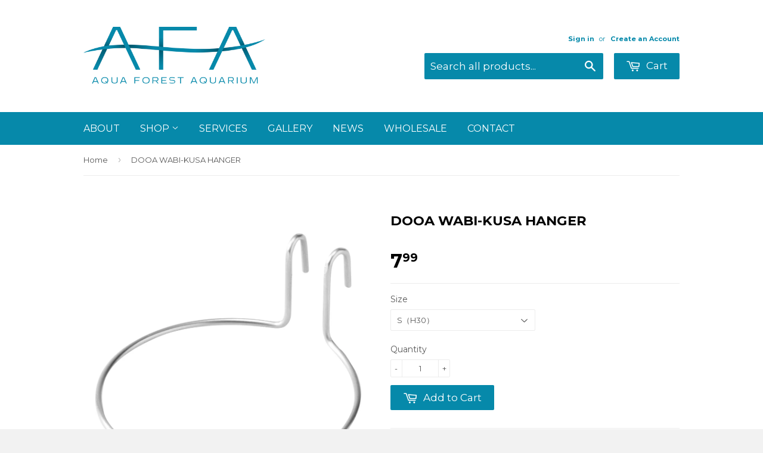

--- FILE ---
content_type: text/html; charset=utf-8
request_url: https://aquaforestaquarium.com/products/dooa-wabi-kusa-hanger-pre-order-now
body_size: 21742
content:
<!doctype html>
<!--[if lt IE 7]><html class="no-js lt-ie9 lt-ie8 lt-ie7" lang="en"> <![endif]-->
<!--[if IE 7]><html class="no-js lt-ie9 lt-ie8" lang="en"> <![endif]-->
<!--[if IE 8]><html class="no-js lt-ie9" lang="en"> <![endif]-->
<!--[if IE 9 ]><html class="ie9 no-js"> <![endif]-->
<!--[if (gt IE 9)|!(IE)]><!--> <html class="no-touch no-js"> <!--<![endif]-->
<head>

<!-- Google Tag Manager -->
<script>(function(w,d,s,l,i){w[l]=w[l]||[];w[l].push({'gtm.start':
new Date().getTime(),event:'gtm.js'});var f=d.getElementsByTagName(s)[0],
j=d.createElement(s),dl=l!='dataLayer'?'&l='+l:'';j.async=true;j.src=
'https://www.googletagmanager.com/gtm.js?id='+i+dl;f.parentNode.insertBefore(j,f);
})(window,document,'script','dataLayer','GTM-NKB6SNXR');</script>
<!-- End Google Tag Manager --> 


<meta name="google-site-verification" content="i3BtgaS-kqU2jWK8A0LEEV8ZZ1LL1U4pYMPn1MbK4eY" />
<meta name="facebook-domain-verification" content="tezhyj7gxu8wp71odbutimk290ext8" />
<link href="" rel="stylesheet" />




  <!-- Basic page needs ================================================== -->
  <meta charset="utf-8">
  <meta http-equiv="X-UA-Compatible" content="IE=edge,chrome=1">

  
  <link rel="shortcut icon" href="//aquaforestaquarium.com/cdn/shop/t/2/assets/favicon.png?v=53244107625454516971683327176" type="image/png" />
  

  <!-- Title and description ================================================== -->
  <title>
  DOOA WABI-KUSA HANGER &ndash; Aqua Forest Aquarium
  </title>

  
  <meta name="description" content="Stainless steel hanger to display Wabi-Kusa. Gives more variety to your layout making with emersed aquatic plants.  *Diameter: approx. 7.5cm (3 inches) on all three sizes Article Code Size(mm) - 152-201 S（H30） - 152-202 M（H90） - 152-203 L（H170） -   *Aquarium tank shown in the picture is sold separately.">
  

  <!-- Meta Robots Tag ================================================== -->
  
    <meta name="robots" content="index, follow">
  

  <!-- Product meta ================================================== -->
  
  <meta property="og:type" content="product">
  <meta property="og:title" content="DOOA WABI-KUSA HANGER">
  
  <meta property="og:image" content="http://aquaforestaquarium.com/cdn/shop/products/WABI-KUSA_HANGER_528bfb1d-c7f5-4217-820c-a19bfb51abb7_grande.jpg?v=1588392330">
  <meta property="og:image:secure_url" content="https://aquaforestaquarium.com/cdn/shop/products/WABI-KUSA_HANGER_528bfb1d-c7f5-4217-820c-a19bfb51abb7_grande.jpg?v=1588392330">
  
  <meta property="og:image" content="http://aquaforestaquarium.com/cdn/shop/products/WABI_Hanger_30_grande.jpg?v=1588392330">
  <meta property="og:image:secure_url" content="https://aquaforestaquarium.com/cdn/shop/products/WABI_Hanger_30_grande.jpg?v=1588392330">
  
  <meta property="og:image" content="http://aquaforestaquarium.com/cdn/shop/products/WABI_Hanger_90_grande.jpg?v=1588392330">
  <meta property="og:image:secure_url" content="https://aquaforestaquarium.com/cdn/shop/products/WABI_Hanger_90_grande.jpg?v=1588392330">
  
  <meta property="og:price:amount" content="6.99">
  <meta property="og:price:currency" content="USD">


  <meta property="og:description" content="Stainless steel hanger to display Wabi-Kusa. Gives more variety to your layout making with emersed aquatic plants.  *Diameter: approx. 7.5cm (3 inches) on all three sizes Article Code Size(mm) - 152-201 S（H30） - 152-202 M（H90） - 152-203 L（H170） -   *Aquarium tank shown in the picture is sold separately.">

  <meta property="og:url" content="https://aquaforestaquarium.com/products/dooa-wabi-kusa-hanger-pre-order-now">
  <meta property="og:site_name" content="Aqua Forest Aquarium">

  
  
  
  <meta name="twitter:site" content="@">


  <meta name="twitter:card" content="product">
  <meta name="twitter:title" content="DOOA WABI-KUSA HANGER">
  <meta name="twitter:description" content="


Stainless steel hanger to display Wabi-Kusa. Gives more variety to your layout making with emersed aquatic plants.
 *Diameter: approx. 7.5cm (3 inches) on all three sizes






Article Code


Size(mm)


-




152-201


S（H30）


-




152-202


M（H90）


-




152-203


L（H170）


-










 
*Aquarium tank shown in the picture is sold separately.
">
  <meta name="twitter:image" content="https://aquaforestaquarium.com/cdn/shop/products/WABI-KUSA_HANGER_528bfb1d-c7f5-4217-820c-a19bfb51abb7_medium.jpg?v=1588392330">
  <meta name="twitter:image:width" content="240">
  <meta name="twitter:image:height" content="240">
  <meta name="twitter:label1" content="Price">
  <meta name="twitter:data1" content="From $ 6.99 USD">
  
  <meta name="twitter:label2" content="Brand">
  <meta name="twitter:data2" content="DOOA">
  



  <!-- Helpers ================================================== -->
  <link rel="canonical" href="https://aquaforestaquarium.com/products/dooa-wabi-kusa-hanger-pre-order-now">
  <meta name="viewport" content="width=device-width,initial-scale=1">

  
  <!-- Ajaxify Cart Plugin ================================================== -->
  <link href="//aquaforestaquarium.com/cdn/shop/t/2/assets/ajaxify.scss.css?v=130291415045961276831428088714" rel="stylesheet" type="text/css" media="all" />
  

  <!-- CSS ================================================== -->
  <link href="//aquaforestaquarium.com/cdn/shop/t/2/assets/timber.scss.css?v=177159350252160238601765180194" rel="stylesheet" type="text/css" media="all" />
  <link href="//aquaforestaquarium.com/cdn/shop/t/2/assets/prettyPhoto.css?v=25340664458797550651441381779" rel="stylesheet" type="text/css" media="all" />
  <link href="//aquaforestaquarium.com/cdn/shop/t/2/assets/slick.css?v=157439901265559014881431602279" rel="stylesheet" type="text/css" media="all" />
  <link href="//aquaforestaquarium.com/cdn/shop/t/2/assets/custom.scss.css?v=17730283846711385751453226395" rel="stylesheet" type="text/css" media="all" />
  
  
  
  <link href="//fonts.googleapis.com/css?family=Montserrat:400,700" rel="stylesheet" type="text/css" media="all" />


  


  



  <!-- Header hook for plugins ================================================== -->
  <script>window.performance && window.performance.mark && window.performance.mark('shopify.content_for_header.start');</script><meta name="google-site-verification" content="NsDA6GF1g-blgcukhHUBaFqv1MWaf-MxmzzxI9k8p88">
<meta id="shopify-digital-wallet" name="shopify-digital-wallet" content="/8196279/digital_wallets/dialog">
<meta name="shopify-checkout-api-token" content="387b21d8fdd260271d709f5b030966cd">
<link rel="alternate" type="application/json+oembed" href="https://aquaforestaquarium.com/products/dooa-wabi-kusa-hanger-pre-order-now.oembed">
<script async="async" src="/checkouts/internal/preloads.js?locale=en-US"></script>
<script id="shopify-features" type="application/json">{"accessToken":"387b21d8fdd260271d709f5b030966cd","betas":["rich-media-storefront-analytics"],"domain":"aquaforestaquarium.com","predictiveSearch":true,"shopId":8196279,"locale":"en"}</script>
<script>var Shopify = Shopify || {};
Shopify.shop = "aqua-forest-aquarium.myshopify.com";
Shopify.locale = "en";
Shopify.currency = {"active":"USD","rate":"1.0"};
Shopify.country = "US";
Shopify.theme = {"name":"Supply","id":11064841,"schema_name":null,"schema_version":null,"theme_store_id":679,"role":"main"};
Shopify.theme.handle = "null";
Shopify.theme.style = {"id":null,"handle":null};
Shopify.cdnHost = "aquaforestaquarium.com/cdn";
Shopify.routes = Shopify.routes || {};
Shopify.routes.root = "/";</script>
<script type="module">!function(o){(o.Shopify=o.Shopify||{}).modules=!0}(window);</script>
<script>!function(o){function n(){var o=[];function n(){o.push(Array.prototype.slice.apply(arguments))}return n.q=o,n}var t=o.Shopify=o.Shopify||{};t.loadFeatures=n(),t.autoloadFeatures=n()}(window);</script>
<script id="shop-js-analytics" type="application/json">{"pageType":"product"}</script>
<script defer="defer" async type="module" src="//aquaforestaquarium.com/cdn/shopifycloud/shop-js/modules/v2/client.init-shop-cart-sync_IZsNAliE.en.esm.js"></script>
<script defer="defer" async type="module" src="//aquaforestaquarium.com/cdn/shopifycloud/shop-js/modules/v2/chunk.common_0OUaOowp.esm.js"></script>
<script type="module">
  await import("//aquaforestaquarium.com/cdn/shopifycloud/shop-js/modules/v2/client.init-shop-cart-sync_IZsNAliE.en.esm.js");
await import("//aquaforestaquarium.com/cdn/shopifycloud/shop-js/modules/v2/chunk.common_0OUaOowp.esm.js");

  window.Shopify.SignInWithShop?.initShopCartSync?.({"fedCMEnabled":true,"windoidEnabled":true});

</script>
<script>(function() {
  var isLoaded = false;
  function asyncLoad() {
    if (isLoaded) return;
    isLoaded = true;
    var urls = ["https:\/\/cdn.shopify.com\/s\/files\/1\/0819\/6279\/t\/2\/assets\/clever_adwords_global_tag.js?shop=aqua-forest-aquarium.myshopify.com","https:\/\/shopify-widget.route.com\/shopify.widget.js?shop=aqua-forest-aquarium.myshopify.com","https:\/\/cdn.hextom.com\/js\/freeshippingbar.js?shop=aqua-forest-aquarium.myshopify.com","https:\/\/evey-files.s3.amazonaws.com\/js\/online_store.js?shop=aqua-forest-aquarium.myshopify.com"];
    for (var i = 0; i < urls.length; i++) {
      var s = document.createElement('script');
      s.type = 'text/javascript';
      s.async = true;
      s.src = urls[i];
      var x = document.getElementsByTagName('script')[0];
      x.parentNode.insertBefore(s, x);
    }
  };
  if(window.attachEvent) {
    window.attachEvent('onload', asyncLoad);
  } else {
    window.addEventListener('load', asyncLoad, false);
  }
})();</script>
<script id="__st">var __st={"a":8196279,"offset":-28800,"reqid":"9f3e9755-0b37-473a-a784-f3bdfa3ea996-1768532118","pageurl":"aquaforestaquarium.com\/products\/dooa-wabi-kusa-hanger-pre-order-now","u":"151d92ad09df","p":"product","rtyp":"product","rid":239288877086};</script>
<script>window.ShopifyPaypalV4VisibilityTracking = true;</script>
<script id="captcha-bootstrap">!function(){'use strict';const t='contact',e='account',n='new_comment',o=[[t,t],['blogs',n],['comments',n],[t,'customer']],c=[[e,'customer_login'],[e,'guest_login'],[e,'recover_customer_password'],[e,'create_customer']],r=t=>t.map((([t,e])=>`form[action*='/${t}']:not([data-nocaptcha='true']) input[name='form_type'][value='${e}']`)).join(','),a=t=>()=>t?[...document.querySelectorAll(t)].map((t=>t.form)):[];function s(){const t=[...o],e=r(t);return a(e)}const i='password',u='form_key',d=['recaptcha-v3-token','g-recaptcha-response','h-captcha-response',i],f=()=>{try{return window.sessionStorage}catch{return}},m='__shopify_v',_=t=>t.elements[u];function p(t,e,n=!1){try{const o=window.sessionStorage,c=JSON.parse(o.getItem(e)),{data:r}=function(t){const{data:e,action:n}=t;return t[m]||n?{data:e,action:n}:{data:t,action:n}}(c);for(const[e,n]of Object.entries(r))t.elements[e]&&(t.elements[e].value=n);n&&o.removeItem(e)}catch(o){console.error('form repopulation failed',{error:o})}}const l='form_type',E='cptcha';function T(t){t.dataset[E]=!0}const w=window,h=w.document,L='Shopify',v='ce_forms',y='captcha';let A=!1;((t,e)=>{const n=(g='f06e6c50-85a8-45c8-87d0-21a2b65856fe',I='https://cdn.shopify.com/shopifycloud/storefront-forms-hcaptcha/ce_storefront_forms_captcha_hcaptcha.v1.5.2.iife.js',D={infoText:'Protected by hCaptcha',privacyText:'Privacy',termsText:'Terms'},(t,e,n)=>{const o=w[L][v],c=o.bindForm;if(c)return c(t,g,e,D).then(n);var r;o.q.push([[t,g,e,D],n]),r=I,A||(h.body.append(Object.assign(h.createElement('script'),{id:'captcha-provider',async:!0,src:r})),A=!0)});var g,I,D;w[L]=w[L]||{},w[L][v]=w[L][v]||{},w[L][v].q=[],w[L][y]=w[L][y]||{},w[L][y].protect=function(t,e){n(t,void 0,e),T(t)},Object.freeze(w[L][y]),function(t,e,n,w,h,L){const[v,y,A,g]=function(t,e,n){const i=e?o:[],u=t?c:[],d=[...i,...u],f=r(d),m=r(i),_=r(d.filter((([t,e])=>n.includes(e))));return[a(f),a(m),a(_),s()]}(w,h,L),I=t=>{const e=t.target;return e instanceof HTMLFormElement?e:e&&e.form},D=t=>v().includes(t);t.addEventListener('submit',(t=>{const e=I(t);if(!e)return;const n=D(e)&&!e.dataset.hcaptchaBound&&!e.dataset.recaptchaBound,o=_(e),c=g().includes(e)&&(!o||!o.value);(n||c)&&t.preventDefault(),c&&!n&&(function(t){try{if(!f())return;!function(t){const e=f();if(!e)return;const n=_(t);if(!n)return;const o=n.value;o&&e.removeItem(o)}(t);const e=Array.from(Array(32),(()=>Math.random().toString(36)[2])).join('');!function(t,e){_(t)||t.append(Object.assign(document.createElement('input'),{type:'hidden',name:u})),t.elements[u].value=e}(t,e),function(t,e){const n=f();if(!n)return;const o=[...t.querySelectorAll(`input[type='${i}']`)].map((({name:t})=>t)),c=[...d,...o],r={};for(const[a,s]of new FormData(t).entries())c.includes(a)||(r[a]=s);n.setItem(e,JSON.stringify({[m]:1,action:t.action,data:r}))}(t,e)}catch(e){console.error('failed to persist form',e)}}(e),e.submit())}));const S=(t,e)=>{t&&!t.dataset[E]&&(n(t,e.some((e=>e===t))),T(t))};for(const o of['focusin','change'])t.addEventListener(o,(t=>{const e=I(t);D(e)&&S(e,y())}));const B=e.get('form_key'),M=e.get(l),P=B&&M;t.addEventListener('DOMContentLoaded',(()=>{const t=y();if(P)for(const e of t)e.elements[l].value===M&&p(e,B);[...new Set([...A(),...v().filter((t=>'true'===t.dataset.shopifyCaptcha))])].forEach((e=>S(e,t)))}))}(h,new URLSearchParams(w.location.search),n,t,e,['guest_login'])})(!0,!0)}();</script>
<script integrity="sha256-4kQ18oKyAcykRKYeNunJcIwy7WH5gtpwJnB7kiuLZ1E=" data-source-attribution="shopify.loadfeatures" defer="defer" src="//aquaforestaquarium.com/cdn/shopifycloud/storefront/assets/storefront/load_feature-a0a9edcb.js" crossorigin="anonymous"></script>
<script data-source-attribution="shopify.dynamic_checkout.dynamic.init">var Shopify=Shopify||{};Shopify.PaymentButton=Shopify.PaymentButton||{isStorefrontPortableWallets:!0,init:function(){window.Shopify.PaymentButton.init=function(){};var t=document.createElement("script");t.src="https://aquaforestaquarium.com/cdn/shopifycloud/portable-wallets/latest/portable-wallets.en.js",t.type="module",document.head.appendChild(t)}};
</script>
<script data-source-attribution="shopify.dynamic_checkout.buyer_consent">
  function portableWalletsHideBuyerConsent(e){var t=document.getElementById("shopify-buyer-consent"),n=document.getElementById("shopify-subscription-policy-button");t&&n&&(t.classList.add("hidden"),t.setAttribute("aria-hidden","true"),n.removeEventListener("click",e))}function portableWalletsShowBuyerConsent(e){var t=document.getElementById("shopify-buyer-consent"),n=document.getElementById("shopify-subscription-policy-button");t&&n&&(t.classList.remove("hidden"),t.removeAttribute("aria-hidden"),n.addEventListener("click",e))}window.Shopify?.PaymentButton&&(window.Shopify.PaymentButton.hideBuyerConsent=portableWalletsHideBuyerConsent,window.Shopify.PaymentButton.showBuyerConsent=portableWalletsShowBuyerConsent);
</script>
<script data-source-attribution="shopify.dynamic_checkout.cart.bootstrap">document.addEventListener("DOMContentLoaded",(function(){function t(){return document.querySelector("shopify-accelerated-checkout-cart, shopify-accelerated-checkout")}if(t())Shopify.PaymentButton.init();else{new MutationObserver((function(e,n){t()&&(Shopify.PaymentButton.init(),n.disconnect())})).observe(document.body,{childList:!0,subtree:!0})}}));
</script>
<link id="shopify-accelerated-checkout-styles" rel="stylesheet" media="screen" href="https://aquaforestaquarium.com/cdn/shopifycloud/portable-wallets/latest/accelerated-checkout-backwards-compat.css" crossorigin="anonymous">
<style id="shopify-accelerated-checkout-cart">
        #shopify-buyer-consent {
  margin-top: 1em;
  display: inline-block;
  width: 100%;
}

#shopify-buyer-consent.hidden {
  display: none;
}

#shopify-subscription-policy-button {
  background: none;
  border: none;
  padding: 0;
  text-decoration: underline;
  font-size: inherit;
  cursor: pointer;
}

#shopify-subscription-policy-button::before {
  box-shadow: none;
}

      </style>

<script>window.performance && window.performance.mark && window.performance.mark('shopify.content_for_header.end');</script>

  

<!--[if lt IE 9]>
<script src="//html5shiv.googlecode.com/svn/trunk/html5.js" type="text/javascript"></script>
<script src="//aquaforestaquarium.com/cdn/shop/t/2/assets/respond.min.js?v=52248677837542619231428088712" type="text/javascript"></script>
<link href="//aquaforestaquarium.com/cdn/shop/t/2/assets/respond-proxy.html" id="respond-proxy" rel="respond-proxy" />
<link href="//aquaforestaquarium.com/search?q=e2a74c7ef1f31ced4f45f2ee71b2e5fb" id="respond-redirect" rel="respond-redirect" />
<script src="//aquaforestaquarium.com/search?q=e2a74c7ef1f31ced4f45f2ee71b2e5fb" type="text/javascript"></script>
<![endif]-->


  
  

  <script src="//ajax.googleapis.com/ajax/libs/jquery/1.11.0/jquery.min.js" type="text/javascript"></script>
  <script src="//aquaforestaquarium.com/cdn/shop/t/2/assets/modernizr.min.js?v=26620055551102246001428088712" type="text/javascript"></script>

    <!-- Yotpo JavaScript theme.liquid-->
    <script type="text/javascript">
      (function e(){var e=document.createElement("script");e.type="text/javascript",e.async=true,e.src="//staticw2.yotpo.com/oIkaeiOKtSRWRtWu2vZ2GtJ5cU2hFxgFqsLWxfE9/widget.js";var t=document.getElementsByTagName("script")[0];t.parentNode.insertBefore(e,t)})();
    </script> 
    <!-- End of Yotpo JavaScript -->







<!-- Google tag (gtag.js) -->
<script async src="https://www.googletagmanager.com/gtag/js?id=AW-664909994"></script>
<script>
  window.dataLayer = window.dataLayer || [];
  function gtag(){dataLayer.push(arguments);}
  gtag('js', new Date());

  gtag('config', 'AW-664909994');
</script>
  
<script>(function(w,d,t,r,u){var f,n,i;w[u]=w[u]||[],f=function(){var o={ti:"73007299", enableAutoSpaTracking: true};o.q=w[u],w[u]=new UET(o),w[u].push("pageLoad")},n=d.createElement(t),n.src=r,n.async=1,n.onload=n.onreadystatechange=function(){var s=this.readyState;s&&s!=="loaded"&&s!=="complete"||(f(),n.onload=n.onreadystatechange=null)},i=d.getElementsByTagName(t)[0],i.parentNode.insertBefore(n,i)})(window,document,"script","//bat.bing.com/bat.js","uetq");</script>
<script>
  (function (w,d,o,u,a,m) {
      w[o]=w[o]||function(){(w[o].q=w[o].q||[]).push(arguments);
      },w[o].e=1*new Date();w[o].u=u;a=d.createElement('script'),
      m=d.getElementsByTagName('script')[0];a.async=1;
      a.src=u+'/mcfx.js';m.parentNode.insertBefore(a, m);
    })(window, document, 'mcfx', 'https://afa.aquaforestaquarium.com');
  mcfx('create', {siteId:36247,modules:["view","forms","reviews","pfx"]});
</script>
<script type="text/javascript" async src="//cdn.leadmanagerfx.com/phone/js/36247"></script>
<!-- BEGIN app block: shopify://apps/vitals/blocks/app-embed/aeb48102-2a5a-4f39-bdbd-d8d49f4e20b8 --><link rel="preconnect" href="https://appsolve.io/" /><link rel="preconnect" href="https://cdn-sf.vitals.app/" /><script data-ver="58" id="vtlsAebData" class="notranslate">window.vtlsLiquidData = window.vtlsLiquidData || {};window.vtlsLiquidData.buildId = 55904;

window.vtlsLiquidData.apiHosts = {
	...window.vtlsLiquidData.apiHosts,
	"1": "https://appsolve.io"
};
	window.vtlsLiquidData.moduleSettings = {"45":{"357":"Pre-Order Now","358":"Ships in 2 weeks.","408":"Pre-order","559":true},"48":{"469":true,"491":0,"588":true,"595":false,"603":"","605":"","606":"","781":true,"783":1,"876":0,"1076":true,"1105":0}};

window.vtlsLiquidData.shopThemeName = "Supply";window.vtlsLiquidData.settingTranslation = {"45":{"357":{"en":"Pre-Order Now"},"358":{"en":"Ships in 2 weeks."},"408":{"en":"Pre-order"}}};window.vtlsLiquidData.shopSettings={};window.vtlsLiquidData.shopSettings.cartType="";window.vtlsLiquidData.spat="0f614f6eb79246e121c5b3e2484536fc";window.vtlsLiquidData.shopInfo={id:8196279,domain:"aquaforestaquarium.com",shopifyDomain:"aqua-forest-aquarium.myshopify.com",primaryLocaleIsoCode: "en",defaultCurrency:"USD",enabledCurrencies:["USD"],moneyFormat:"$ {{amount}}",moneyWithCurrencyFormat:"$ {{amount}} USD",appId:"1",appName:"Vitals",};window.vtlsLiquidData.acceptedScopes = {"1":[12,9,17,15,23,19,3,7,1,11,4,21,13,10,18,16,24,20,14,8,2,37,22,47,48,49,38,29,51,46,31,32,34,28,26,25,27,50,30,52,33,35,36,53]};window.vtlsLiquidData.product = {"id": 239288877086,"available": true,"title": "DOOA WABI-KUSA HANGER","handle": "dooa-wabi-kusa-hanger-pre-order-now","vendor": "DOOA","type": "Layout Material","tags": ["Layout Accessories"],"description": "1","featured_image":{"src": "//aquaforestaquarium.com/cdn/shop/products/WABI-KUSA_HANGER_528bfb1d-c7f5-4217-820c-a19bfb51abb7.jpg?v=1588392330","aspect_ratio": "1.0"},"collectionIds": [8751874078,30411353,46832257,30411317,30412033],"variants": [{"id": 3410366988318,"title": "S（H30）","option1": "S（H30）","option2": null,"option3": null,"price": 799,"compare_at_price": null,"available": true,"image":{"src": "//aquaforestaquarium.com/cdn/shop/products/WABI_Hanger_30.jpg?v=1588392330","alt": "DOOA WABI-KUSA HANGER","aspect_ratio": 1.0006671114076051},"featured_media_id":6910292885613,"is_preorderable":0},{"id": 3410467684382,"title": "M（H90）","option1": "M（H90）","option2": null,"option3": null,"price": 699,"compare_at_price": null,"available": true,"image":{"src": "//aquaforestaquarium.com/cdn/shop/products/WABI_Hanger_90.jpg?v=1588392330","alt": "DOOA WABI-KUSA HANGER","aspect_ratio": 1.0},"featured_media_id":6910292918381,"is_preorderable":0},{"id": 3410498486302,"title": "L（H170）","option1": "L（H170）","option2": null,"option3": null,"price": 899,"compare_at_price": null,"available": true,"image":{"src": "//aquaforestaquarium.com/cdn/shop/products/WABI_Hanger_170.jpg?v=1588392330","alt": "DOOA WABI-KUSA HANGER","aspect_ratio": 1.0006671114076051},"featured_media_id":6910292951149,"is_preorderable":0}],"options": [{"name": "Size"}],"metafields": {"reviews": {}}};window.vtlsLiquidData.cacheKeys = [0,0,0,0,0,0,0 ];</script><script id="vtlsAebDynamicFunctions" class="notranslate">window.vtlsLiquidData = window.vtlsLiquidData || {};window.vtlsLiquidData.dynamicFunctions = ({$,vitalsGet,vitalsSet,VITALS_GET_$_DESCRIPTION,VITALS_GET_$_END_SECTION,VITALS_GET_$_ATC_FORM,VITALS_GET_$_ATC_BUTTON,submit_button,form_add_to_cart,cartItemVariantId,VITALS_EVENT_CART_UPDATED,VITALS_EVENT_DISCOUNTS_LOADED,VITALS_EVENT_RENDER_CAROUSEL_STARS,VITALS_EVENT_RENDER_COLLECTION_STARS,VITALS_EVENT_SMART_BAR_RENDERED,VITALS_EVENT_SMART_BAR_CLOSED,VITALS_EVENT_TABS_RENDERED,VITALS_EVENT_VARIANT_CHANGED,VITALS_EVENT_ATC_BUTTON_FOUND,VITALS_IS_MOBILE,VITALS_PAGE_TYPE,VITALS_APPEND_CSS,VITALS_HOOK__CAN_EXECUTE_CHECKOUT,VITALS_HOOK__GET_CUSTOM_CHECKOUT_URL_PARAMETERS,VITALS_HOOK__GET_CUSTOM_VARIANT_SELECTOR,VITALS_HOOK__GET_IMAGES_DEFAULT_SIZE,VITALS_HOOK__ON_CLICK_CHECKOUT_BUTTON,VITALS_HOOK__DONT_ACCELERATE_CHECKOUT,VITALS_HOOK__ON_ATC_STAY_ON_THE_SAME_PAGE,VITALS_HOOK__CAN_EXECUTE_ATC,VITALS_FLAG__IGNORE_VARIANT_ID_FROM_URL,VITALS_FLAG__UPDATE_ATC_BUTTON_REFERENCE,VITALS_FLAG__UPDATE_CART_ON_CHECKOUT,VITALS_FLAG__USE_CAPTURE_FOR_ATC_BUTTON,VITALS_FLAG__USE_FIRST_ATC_SPAN_FOR_PRE_ORDER,VITALS_FLAG__USE_HTML_FOR_STICKY_ATC_BUTTON,VITALS_FLAG__STOP_EXECUTION,VITALS_FLAG__USE_CUSTOM_COLLECTION_FILTER_DROPDOWN,VITALS_FLAG__PRE_ORDER_START_WITH_OBSERVER,VITALS_FLAG__PRE_ORDER_OBSERVER_DELAY,VITALS_FLAG__ON_CHECKOUT_CLICK_USE_CAPTURE_EVENT,handle,}) => {return {"147": {"location":"description","locator":"after"},};};</script><script id="vtlsAebDocumentInjectors" class="notranslate">window.vtlsLiquidData = window.vtlsLiquidData || {};window.vtlsLiquidData.documentInjectors = ({$,vitalsGet,vitalsSet,VITALS_IS_MOBILE,VITALS_APPEND_CSS}) => {const documentInjectors = {};documentInjectors["1"]={};documentInjectors["1"]["d"]=[];documentInjectors["1"]["d"]["0"]={};documentInjectors["1"]["d"]["0"]["a"]=null;documentInjectors["1"]["d"]["0"]["s"]=".product-description";documentInjectors["1"]["d"]["1"]={};documentInjectors["1"]["d"]["1"]["a"]=null;documentInjectors["1"]["d"]["1"]["s"]=".product-description.rte";documentInjectors["2"]={};documentInjectors["2"]["d"]=[];documentInjectors["2"]["d"]["0"]={};documentInjectors["2"]["d"]["0"]["a"]={"e":"grid","l":"append"};documentInjectors["2"]["d"]["0"]["s"]="main.wrapper.main-content \u003e div[itemtype=\"http:\/\/schema.org\/Product\"]";documentInjectors["12"]={};documentInjectors["12"]["d"]=[];documentInjectors["12"]["d"]["0"]={};documentInjectors["12"]["d"]["0"]["a"]=[];documentInjectors["12"]["d"]["0"]["s"]="form[action*=\"\/cart\/add\"]:visible:not([id*=\"product-form-installment\"]):not([id*=\"product-installment-form\"]):not(.vtls-exclude-atc-injector *)";documentInjectors["11"]={};documentInjectors["11"]["d"]=[];documentInjectors["11"]["d"]["0"]={};documentInjectors["11"]["d"]["0"]["a"]={"ctx":"inside","last":false};documentInjectors["11"]["d"]["0"]["s"]="[type=\"submit\"]:not(.swym-button)";documentInjectors["11"]["d"]["1"]={};documentInjectors["11"]["d"]["1"]["a"]={"ctx":"inside","last":false};documentInjectors["11"]["d"]["1"]["s"]="[name=\"add\"]:not(.swym-button)";return documentInjectors;};</script><script id="vtlsAebBundle" src="https://cdn-sf.vitals.app/assets/js/bundle-2accf5e7445544a4aa2f848959882696.js" async></script>

<!-- END app block --><link href="https://monorail-edge.shopifysvc.com" rel="dns-prefetch">
<script>(function(){if ("sendBeacon" in navigator && "performance" in window) {try {var session_token_from_headers = performance.getEntriesByType('navigation')[0].serverTiming.find(x => x.name == '_s').description;} catch {var session_token_from_headers = undefined;}var session_cookie_matches = document.cookie.match(/_shopify_s=([^;]*)/);var session_token_from_cookie = session_cookie_matches && session_cookie_matches.length === 2 ? session_cookie_matches[1] : "";var session_token = session_token_from_headers || session_token_from_cookie || "";function handle_abandonment_event(e) {var entries = performance.getEntries().filter(function(entry) {return /monorail-edge.shopifysvc.com/.test(entry.name);});if (!window.abandonment_tracked && entries.length === 0) {window.abandonment_tracked = true;var currentMs = Date.now();var navigation_start = performance.timing.navigationStart;var payload = {shop_id: 8196279,url: window.location.href,navigation_start,duration: currentMs - navigation_start,session_token,page_type: "product"};window.navigator.sendBeacon("https://monorail-edge.shopifysvc.com/v1/produce", JSON.stringify({schema_id: "online_store_buyer_site_abandonment/1.1",payload: payload,metadata: {event_created_at_ms: currentMs,event_sent_at_ms: currentMs}}));}}window.addEventListener('pagehide', handle_abandonment_event);}}());</script>
<script id="web-pixels-manager-setup">(function e(e,d,r,n,o){if(void 0===o&&(o={}),!Boolean(null===(a=null===(i=window.Shopify)||void 0===i?void 0:i.analytics)||void 0===a?void 0:a.replayQueue)){var i,a;window.Shopify=window.Shopify||{};var t=window.Shopify;t.analytics=t.analytics||{};var s=t.analytics;s.replayQueue=[],s.publish=function(e,d,r){return s.replayQueue.push([e,d,r]),!0};try{self.performance.mark("wpm:start")}catch(e){}var l=function(){var e={modern:/Edge?\/(1{2}[4-9]|1[2-9]\d|[2-9]\d{2}|\d{4,})\.\d+(\.\d+|)|Firefox\/(1{2}[4-9]|1[2-9]\d|[2-9]\d{2}|\d{4,})\.\d+(\.\d+|)|Chrom(ium|e)\/(9{2}|\d{3,})\.\d+(\.\d+|)|(Maci|X1{2}).+ Version\/(15\.\d+|(1[6-9]|[2-9]\d|\d{3,})\.\d+)([,.]\d+|)( \(\w+\)|)( Mobile\/\w+|) Safari\/|Chrome.+OPR\/(9{2}|\d{3,})\.\d+\.\d+|(CPU[ +]OS|iPhone[ +]OS|CPU[ +]iPhone|CPU IPhone OS|CPU iPad OS)[ +]+(15[._]\d+|(1[6-9]|[2-9]\d|\d{3,})[._]\d+)([._]\d+|)|Android:?[ /-](13[3-9]|1[4-9]\d|[2-9]\d{2}|\d{4,})(\.\d+|)(\.\d+|)|Android.+Firefox\/(13[5-9]|1[4-9]\d|[2-9]\d{2}|\d{4,})\.\d+(\.\d+|)|Android.+Chrom(ium|e)\/(13[3-9]|1[4-9]\d|[2-9]\d{2}|\d{4,})\.\d+(\.\d+|)|SamsungBrowser\/([2-9]\d|\d{3,})\.\d+/,legacy:/Edge?\/(1[6-9]|[2-9]\d|\d{3,})\.\d+(\.\d+|)|Firefox\/(5[4-9]|[6-9]\d|\d{3,})\.\d+(\.\d+|)|Chrom(ium|e)\/(5[1-9]|[6-9]\d|\d{3,})\.\d+(\.\d+|)([\d.]+$|.*Safari\/(?![\d.]+ Edge\/[\d.]+$))|(Maci|X1{2}).+ Version\/(10\.\d+|(1[1-9]|[2-9]\d|\d{3,})\.\d+)([,.]\d+|)( \(\w+\)|)( Mobile\/\w+|) Safari\/|Chrome.+OPR\/(3[89]|[4-9]\d|\d{3,})\.\d+\.\d+|(CPU[ +]OS|iPhone[ +]OS|CPU[ +]iPhone|CPU IPhone OS|CPU iPad OS)[ +]+(10[._]\d+|(1[1-9]|[2-9]\d|\d{3,})[._]\d+)([._]\d+|)|Android:?[ /-](13[3-9]|1[4-9]\d|[2-9]\d{2}|\d{4,})(\.\d+|)(\.\d+|)|Mobile Safari.+OPR\/([89]\d|\d{3,})\.\d+\.\d+|Android.+Firefox\/(13[5-9]|1[4-9]\d|[2-9]\d{2}|\d{4,})\.\d+(\.\d+|)|Android.+Chrom(ium|e)\/(13[3-9]|1[4-9]\d|[2-9]\d{2}|\d{4,})\.\d+(\.\d+|)|Android.+(UC? ?Browser|UCWEB|U3)[ /]?(15\.([5-9]|\d{2,})|(1[6-9]|[2-9]\d|\d{3,})\.\d+)\.\d+|SamsungBrowser\/(5\.\d+|([6-9]|\d{2,})\.\d+)|Android.+MQ{2}Browser\/(14(\.(9|\d{2,})|)|(1[5-9]|[2-9]\d|\d{3,})(\.\d+|))(\.\d+|)|K[Aa][Ii]OS\/(3\.\d+|([4-9]|\d{2,})\.\d+)(\.\d+|)/},d=e.modern,r=e.legacy,n=navigator.userAgent;return n.match(d)?"modern":n.match(r)?"legacy":"unknown"}(),u="modern"===l?"modern":"legacy",c=(null!=n?n:{modern:"",legacy:""})[u],f=function(e){return[e.baseUrl,"/wpm","/b",e.hashVersion,"modern"===e.buildTarget?"m":"l",".js"].join("")}({baseUrl:d,hashVersion:r,buildTarget:u}),m=function(e){var d=e.version,r=e.bundleTarget,n=e.surface,o=e.pageUrl,i=e.monorailEndpoint;return{emit:function(e){var a=e.status,t=e.errorMsg,s=(new Date).getTime(),l=JSON.stringify({metadata:{event_sent_at_ms:s},events:[{schema_id:"web_pixels_manager_load/3.1",payload:{version:d,bundle_target:r,page_url:o,status:a,surface:n,error_msg:t},metadata:{event_created_at_ms:s}}]});if(!i)return console&&console.warn&&console.warn("[Web Pixels Manager] No Monorail endpoint provided, skipping logging."),!1;try{return self.navigator.sendBeacon.bind(self.navigator)(i,l)}catch(e){}var u=new XMLHttpRequest;try{return u.open("POST",i,!0),u.setRequestHeader("Content-Type","text/plain"),u.send(l),!0}catch(e){return console&&console.warn&&console.warn("[Web Pixels Manager] Got an unhandled error while logging to Monorail."),!1}}}}({version:r,bundleTarget:l,surface:e.surface,pageUrl:self.location.href,monorailEndpoint:e.monorailEndpoint});try{o.browserTarget=l,function(e){var d=e.src,r=e.async,n=void 0===r||r,o=e.onload,i=e.onerror,a=e.sri,t=e.scriptDataAttributes,s=void 0===t?{}:t,l=document.createElement("script"),u=document.querySelector("head"),c=document.querySelector("body");if(l.async=n,l.src=d,a&&(l.integrity=a,l.crossOrigin="anonymous"),s)for(var f in s)if(Object.prototype.hasOwnProperty.call(s,f))try{l.dataset[f]=s[f]}catch(e){}if(o&&l.addEventListener("load",o),i&&l.addEventListener("error",i),u)u.appendChild(l);else{if(!c)throw new Error("Did not find a head or body element to append the script");c.appendChild(l)}}({src:f,async:!0,onload:function(){if(!function(){var e,d;return Boolean(null===(d=null===(e=window.Shopify)||void 0===e?void 0:e.analytics)||void 0===d?void 0:d.initialized)}()){var d=window.webPixelsManager.init(e)||void 0;if(d){var r=window.Shopify.analytics;r.replayQueue.forEach((function(e){var r=e[0],n=e[1],o=e[2];d.publishCustomEvent(r,n,o)})),r.replayQueue=[],r.publish=d.publishCustomEvent,r.visitor=d.visitor,r.initialized=!0}}},onerror:function(){return m.emit({status:"failed",errorMsg:"".concat(f," has failed to load")})},sri:function(e){var d=/^sha384-[A-Za-z0-9+/=]+$/;return"string"==typeof e&&d.test(e)}(c)?c:"",scriptDataAttributes:o}),m.emit({status:"loading"})}catch(e){m.emit({status:"failed",errorMsg:(null==e?void 0:e.message)||"Unknown error"})}}})({shopId: 8196279,storefrontBaseUrl: "https://aquaforestaquarium.com",extensionsBaseUrl: "https://extensions.shopifycdn.com/cdn/shopifycloud/web-pixels-manager",monorailEndpoint: "https://monorail-edge.shopifysvc.com/unstable/produce_batch",surface: "storefront-renderer",enabledBetaFlags: ["2dca8a86"],webPixelsConfigList: [{"id":"1121648749","configuration":"{\"yotpoStoreId\":\"oIkaeiOKtSRWRtWu2vZ2GtJ5cU2hFxgFqsLWxfE9\"}","eventPayloadVersion":"v1","runtimeContext":"STRICT","scriptVersion":"8bb37a256888599d9a3d57f0551d3859","type":"APP","apiClientId":70132,"privacyPurposes":["ANALYTICS","MARKETING","SALE_OF_DATA"],"dataSharingAdjustments":{"protectedCustomerApprovalScopes":["read_customer_address","read_customer_email","read_customer_name","read_customer_personal_data","read_customer_phone"]}},{"id":"334135405","configuration":"{\"config\":\"{\\\"google_tag_ids\\\":[\\\"G-RDYEEYPHLE\\\",\\\"AW-664909994\\\",\\\"GT-335QM5P\\\"],\\\"target_country\\\":\\\"US\\\",\\\"gtag_events\\\":[{\\\"type\\\":\\\"begin_checkout\\\",\\\"action_label\\\":[\\\"G-RDYEEYPHLE\\\",\\\"AW-664909994\\\/yfSOCOnd_sUBEKrxhr0C\\\"]},{\\\"type\\\":\\\"search\\\",\\\"action_label\\\":[\\\"G-RDYEEYPHLE\\\",\\\"AW-664909994\\\/jl9-COzd_sUBEKrxhr0C\\\"]},{\\\"type\\\":\\\"view_item\\\",\\\"action_label\\\":[\\\"G-RDYEEYPHLE\\\",\\\"AW-664909994\\\/Bk9ECOPd_sUBEKrxhr0C\\\",\\\"MC-0660JY0G5M\\\"]},{\\\"type\\\":\\\"purchase\\\",\\\"action_label\\\":[\\\"G-RDYEEYPHLE\\\",\\\"AW-664909994\\\/xnCtCODd_sUBEKrxhr0C\\\",\\\"MC-0660JY0G5M\\\"]},{\\\"type\\\":\\\"page_view\\\",\\\"action_label\\\":[\\\"G-RDYEEYPHLE\\\",\\\"AW-664909994\\\/8Y-ACN3d_sUBEKrxhr0C\\\",\\\"MC-0660JY0G5M\\\"]},{\\\"type\\\":\\\"add_payment_info\\\",\\\"action_label\\\":[\\\"G-RDYEEYPHLE\\\",\\\"AW-664909994\\\/3S8fCO_d_sUBEKrxhr0C\\\"]},{\\\"type\\\":\\\"add_to_cart\\\",\\\"action_label\\\":[\\\"G-RDYEEYPHLE\\\",\\\"AW-664909994\\\/PmUXCObd_sUBEKrxhr0C\\\"]}],\\\"enable_monitoring_mode\\\":false}\"}","eventPayloadVersion":"v1","runtimeContext":"OPEN","scriptVersion":"b2a88bafab3e21179ed38636efcd8a93","type":"APP","apiClientId":1780363,"privacyPurposes":[],"dataSharingAdjustments":{"protectedCustomerApprovalScopes":["read_customer_address","read_customer_email","read_customer_name","read_customer_personal_data","read_customer_phone"]}},{"id":"102891629","configuration":"{\"pixel_id\":\"1945294925508243\",\"pixel_type\":\"facebook_pixel\",\"metaapp_system_user_token\":\"-\"}","eventPayloadVersion":"v1","runtimeContext":"OPEN","scriptVersion":"ca16bc87fe92b6042fbaa3acc2fbdaa6","type":"APP","apiClientId":2329312,"privacyPurposes":["ANALYTICS","MARKETING","SALE_OF_DATA"],"dataSharingAdjustments":{"protectedCustomerApprovalScopes":["read_customer_address","read_customer_email","read_customer_name","read_customer_personal_data","read_customer_phone"]}},{"id":"32211053","eventPayloadVersion":"1","runtimeContext":"LAX","scriptVersion":"6","type":"CUSTOM","privacyPurposes":["ANALYTICS","MARKETING","SALE_OF_DATA"],"name":"MCFX Order Tracking"},{"id":"97124461","eventPayloadVersion":"1","runtimeContext":"LAX","scriptVersion":"3","type":"CUSTOM","privacyPurposes":["ANALYTICS","MARKETING","SALE_OF_DATA"],"name":"Google Customer Reviews"},{"id":"shopify-app-pixel","configuration":"{}","eventPayloadVersion":"v1","runtimeContext":"STRICT","scriptVersion":"0450","apiClientId":"shopify-pixel","type":"APP","privacyPurposes":["ANALYTICS","MARKETING"]},{"id":"shopify-custom-pixel","eventPayloadVersion":"v1","runtimeContext":"LAX","scriptVersion":"0450","apiClientId":"shopify-pixel","type":"CUSTOM","privacyPurposes":["ANALYTICS","MARKETING"]}],isMerchantRequest: false,initData: {"shop":{"name":"Aqua Forest Aquarium","paymentSettings":{"currencyCode":"USD"},"myshopifyDomain":"aqua-forest-aquarium.myshopify.com","countryCode":"US","storefrontUrl":"https:\/\/aquaforestaquarium.com"},"customer":null,"cart":null,"checkout":null,"productVariants":[{"price":{"amount":7.99,"currencyCode":"USD"},"product":{"title":"DOOA WABI-KUSA HANGER","vendor":"DOOA","id":"239288877086","untranslatedTitle":"DOOA WABI-KUSA HANGER","url":"\/products\/dooa-wabi-kusa-hanger-pre-order-now","type":"Layout Material"},"id":"3410366988318","image":{"src":"\/\/aquaforestaquarium.com\/cdn\/shop\/products\/WABI_Hanger_30.jpg?v=1588392330"},"sku":"152-201","title":"S（H30）","untranslatedTitle":"S（H30）"},{"price":{"amount":6.99,"currencyCode":"USD"},"product":{"title":"DOOA WABI-KUSA HANGER","vendor":"DOOA","id":"239288877086","untranslatedTitle":"DOOA WABI-KUSA HANGER","url":"\/products\/dooa-wabi-kusa-hanger-pre-order-now","type":"Layout Material"},"id":"3410467684382","image":{"src":"\/\/aquaforestaquarium.com\/cdn\/shop\/products\/WABI_Hanger_90.jpg?v=1588392330"},"sku":"152-202","title":"M（H90）","untranslatedTitle":"M（H90）"},{"price":{"amount":8.99,"currencyCode":"USD"},"product":{"title":"DOOA WABI-KUSA HANGER","vendor":"DOOA","id":"239288877086","untranslatedTitle":"DOOA WABI-KUSA HANGER","url":"\/products\/dooa-wabi-kusa-hanger-pre-order-now","type":"Layout Material"},"id":"3410498486302","image":{"src":"\/\/aquaforestaquarium.com\/cdn\/shop\/products\/WABI_Hanger_170.jpg?v=1588392330"},"sku":"152-203","title":"L（H170）","untranslatedTitle":"L（H170）"}],"purchasingCompany":null},},"https://aquaforestaquarium.com/cdn","fcfee988w5aeb613cpc8e4bc33m6693e112",{"modern":"","legacy":""},{"shopId":"8196279","storefrontBaseUrl":"https:\/\/aquaforestaquarium.com","extensionBaseUrl":"https:\/\/extensions.shopifycdn.com\/cdn\/shopifycloud\/web-pixels-manager","surface":"storefront-renderer","enabledBetaFlags":"[\"2dca8a86\"]","isMerchantRequest":"false","hashVersion":"fcfee988w5aeb613cpc8e4bc33m6693e112","publish":"custom","events":"[[\"page_viewed\",{}],[\"product_viewed\",{\"productVariant\":{\"price\":{\"amount\":7.99,\"currencyCode\":\"USD\"},\"product\":{\"title\":\"DOOA WABI-KUSA HANGER\",\"vendor\":\"DOOA\",\"id\":\"239288877086\",\"untranslatedTitle\":\"DOOA WABI-KUSA HANGER\",\"url\":\"\/products\/dooa-wabi-kusa-hanger-pre-order-now\",\"type\":\"Layout Material\"},\"id\":\"3410366988318\",\"image\":{\"src\":\"\/\/aquaforestaquarium.com\/cdn\/shop\/products\/WABI_Hanger_30.jpg?v=1588392330\"},\"sku\":\"152-201\",\"title\":\"S（H30）\",\"untranslatedTitle\":\"S（H30）\"}}]]"});</script><script>
  window.ShopifyAnalytics = window.ShopifyAnalytics || {};
  window.ShopifyAnalytics.meta = window.ShopifyAnalytics.meta || {};
  window.ShopifyAnalytics.meta.currency = 'USD';
  var meta = {"product":{"id":239288877086,"gid":"gid:\/\/shopify\/Product\/239288877086","vendor":"DOOA","type":"Layout Material","handle":"dooa-wabi-kusa-hanger-pre-order-now","variants":[{"id":3410366988318,"price":799,"name":"DOOA WABI-KUSA HANGER - S（H30）","public_title":"S（H30）","sku":"152-201"},{"id":3410467684382,"price":699,"name":"DOOA WABI-KUSA HANGER - M（H90）","public_title":"M（H90）","sku":"152-202"},{"id":3410498486302,"price":899,"name":"DOOA WABI-KUSA HANGER - L（H170）","public_title":"L（H170）","sku":"152-203"}],"remote":false},"page":{"pageType":"product","resourceType":"product","resourceId":239288877086,"requestId":"9f3e9755-0b37-473a-a784-f3bdfa3ea996-1768532118"}};
  for (var attr in meta) {
    window.ShopifyAnalytics.meta[attr] = meta[attr];
  }
</script>
<script class="analytics">
  (function () {
    var customDocumentWrite = function(content) {
      var jquery = null;

      if (window.jQuery) {
        jquery = window.jQuery;
      } else if (window.Checkout && window.Checkout.$) {
        jquery = window.Checkout.$;
      }

      if (jquery) {
        jquery('body').append(content);
      }
    };

    var hasLoggedConversion = function(token) {
      if (token) {
        return document.cookie.indexOf('loggedConversion=' + token) !== -1;
      }
      return false;
    }

    var setCookieIfConversion = function(token) {
      if (token) {
        var twoMonthsFromNow = new Date(Date.now());
        twoMonthsFromNow.setMonth(twoMonthsFromNow.getMonth() + 2);

        document.cookie = 'loggedConversion=' + token + '; expires=' + twoMonthsFromNow;
      }
    }

    var trekkie = window.ShopifyAnalytics.lib = window.trekkie = window.trekkie || [];
    if (trekkie.integrations) {
      return;
    }
    trekkie.methods = [
      'identify',
      'page',
      'ready',
      'track',
      'trackForm',
      'trackLink'
    ];
    trekkie.factory = function(method) {
      return function() {
        var args = Array.prototype.slice.call(arguments);
        args.unshift(method);
        trekkie.push(args);
        return trekkie;
      };
    };
    for (var i = 0; i < trekkie.methods.length; i++) {
      var key = trekkie.methods[i];
      trekkie[key] = trekkie.factory(key);
    }
    trekkie.load = function(config) {
      trekkie.config = config || {};
      trekkie.config.initialDocumentCookie = document.cookie;
      var first = document.getElementsByTagName('script')[0];
      var script = document.createElement('script');
      script.type = 'text/javascript';
      script.onerror = function(e) {
        var scriptFallback = document.createElement('script');
        scriptFallback.type = 'text/javascript';
        scriptFallback.onerror = function(error) {
                var Monorail = {
      produce: function produce(monorailDomain, schemaId, payload) {
        var currentMs = new Date().getTime();
        var event = {
          schema_id: schemaId,
          payload: payload,
          metadata: {
            event_created_at_ms: currentMs,
            event_sent_at_ms: currentMs
          }
        };
        return Monorail.sendRequest("https://" + monorailDomain + "/v1/produce", JSON.stringify(event));
      },
      sendRequest: function sendRequest(endpointUrl, payload) {
        // Try the sendBeacon API
        if (window && window.navigator && typeof window.navigator.sendBeacon === 'function' && typeof window.Blob === 'function' && !Monorail.isIos12()) {
          var blobData = new window.Blob([payload], {
            type: 'text/plain'
          });

          if (window.navigator.sendBeacon(endpointUrl, blobData)) {
            return true;
          } // sendBeacon was not successful

        } // XHR beacon

        var xhr = new XMLHttpRequest();

        try {
          xhr.open('POST', endpointUrl);
          xhr.setRequestHeader('Content-Type', 'text/plain');
          xhr.send(payload);
        } catch (e) {
          console.log(e);
        }

        return false;
      },
      isIos12: function isIos12() {
        return window.navigator.userAgent.lastIndexOf('iPhone; CPU iPhone OS 12_') !== -1 || window.navigator.userAgent.lastIndexOf('iPad; CPU OS 12_') !== -1;
      }
    };
    Monorail.produce('monorail-edge.shopifysvc.com',
      'trekkie_storefront_load_errors/1.1',
      {shop_id: 8196279,
      theme_id: 11064841,
      app_name: "storefront",
      context_url: window.location.href,
      source_url: "//aquaforestaquarium.com/cdn/s/trekkie.storefront.cd680fe47e6c39ca5d5df5f0a32d569bc48c0f27.min.js"});

        };
        scriptFallback.async = true;
        scriptFallback.src = '//aquaforestaquarium.com/cdn/s/trekkie.storefront.cd680fe47e6c39ca5d5df5f0a32d569bc48c0f27.min.js';
        first.parentNode.insertBefore(scriptFallback, first);
      };
      script.async = true;
      script.src = '//aquaforestaquarium.com/cdn/s/trekkie.storefront.cd680fe47e6c39ca5d5df5f0a32d569bc48c0f27.min.js';
      first.parentNode.insertBefore(script, first);
    };
    trekkie.load(
      {"Trekkie":{"appName":"storefront","development":false,"defaultAttributes":{"shopId":8196279,"isMerchantRequest":null,"themeId":11064841,"themeCityHash":"8059778488118783729","contentLanguage":"en","currency":"USD","eventMetadataId":"127462bc-0519-4824-be65-d123f6364a27"},"isServerSideCookieWritingEnabled":true,"monorailRegion":"shop_domain","enabledBetaFlags":["65f19447"]},"Session Attribution":{},"S2S":{"facebookCapiEnabled":true,"source":"trekkie-storefront-renderer","apiClientId":580111}}
    );

    var loaded = false;
    trekkie.ready(function() {
      if (loaded) return;
      loaded = true;

      window.ShopifyAnalytics.lib = window.trekkie;

      var originalDocumentWrite = document.write;
      document.write = customDocumentWrite;
      try { window.ShopifyAnalytics.merchantGoogleAnalytics.call(this); } catch(error) {};
      document.write = originalDocumentWrite;

      window.ShopifyAnalytics.lib.page(null,{"pageType":"product","resourceType":"product","resourceId":239288877086,"requestId":"9f3e9755-0b37-473a-a784-f3bdfa3ea996-1768532118","shopifyEmitted":true});

      var match = window.location.pathname.match(/checkouts\/(.+)\/(thank_you|post_purchase)/)
      var token = match? match[1]: undefined;
      if (!hasLoggedConversion(token)) {
        setCookieIfConversion(token);
        window.ShopifyAnalytics.lib.track("Viewed Product",{"currency":"USD","variantId":3410366988318,"productId":239288877086,"productGid":"gid:\/\/shopify\/Product\/239288877086","name":"DOOA WABI-KUSA HANGER - S（H30）","price":"7.99","sku":"152-201","brand":"DOOA","variant":"S（H30）","category":"Layout Material","nonInteraction":true,"remote":false},undefined,undefined,{"shopifyEmitted":true});
      window.ShopifyAnalytics.lib.track("monorail:\/\/trekkie_storefront_viewed_product\/1.1",{"currency":"USD","variantId":3410366988318,"productId":239288877086,"productGid":"gid:\/\/shopify\/Product\/239288877086","name":"DOOA WABI-KUSA HANGER - S（H30）","price":"7.99","sku":"152-201","brand":"DOOA","variant":"S（H30）","category":"Layout Material","nonInteraction":true,"remote":false,"referer":"https:\/\/aquaforestaquarium.com\/products\/dooa-wabi-kusa-hanger-pre-order-now"});
      }
    });


        var eventsListenerScript = document.createElement('script');
        eventsListenerScript.async = true;
        eventsListenerScript.src = "//aquaforestaquarium.com/cdn/shopifycloud/storefront/assets/shop_events_listener-3da45d37.js";
        document.getElementsByTagName('head')[0].appendChild(eventsListenerScript);

})();</script>
  <script>
  if (!window.ga || (window.ga && typeof window.ga !== 'function')) {
    window.ga = function ga() {
      (window.ga.q = window.ga.q || []).push(arguments);
      if (window.Shopify && window.Shopify.analytics && typeof window.Shopify.analytics.publish === 'function') {
        window.Shopify.analytics.publish("ga_stub_called", {}, {sendTo: "google_osp_migration"});
      }
      console.error("Shopify's Google Analytics stub called with:", Array.from(arguments), "\nSee https://help.shopify.com/manual/promoting-marketing/pixels/pixel-migration#google for more information.");
    };
    if (window.Shopify && window.Shopify.analytics && typeof window.Shopify.analytics.publish === 'function') {
      window.Shopify.analytics.publish("ga_stub_initialized", {}, {sendTo: "google_osp_migration"});
    }
  }
</script>
<script
  defer
  src="https://aquaforestaquarium.com/cdn/shopifycloud/perf-kit/shopify-perf-kit-3.0.3.min.js"
  data-application="storefront-renderer"
  data-shop-id="8196279"
  data-render-region="gcp-us-central1"
  data-page-type="product"
  data-theme-instance-id="11064841"
  data-theme-name=""
  data-theme-version=""
  data-monorail-region="shop_domain"
  data-resource-timing-sampling-rate="10"
  data-shs="true"
  data-shs-beacon="true"
  data-shs-export-with-fetch="true"
  data-shs-logs-sample-rate="1"
  data-shs-beacon-endpoint="https://aquaforestaquarium.com/api/collect"
></script>
</head>

<body id="dooa-wabi-kusa-hanger" class="template-product" >
<!-- Google Tag Manager (noscript) -->
<noscript><iframe src="https://www.googletagmanager.com/ns.html?id=GTM-NKB6SNXR"
height="0" width="0" style="display:none;visibility:hidden"></iframe></noscript>
<!-- End Google Tag Manager (noscript) -->
  <header class="site-header" role="banner">
    <div class="wrapper">

      <div class="grid--full">
        <div class="grid-item large--one-half">
          
            <div class="h1 header-logo" itemscope itemtype="http://schema.org/Organization">
          
            
              <a href="/" itemprop="url">
                <img src="//aquaforestaquarium.com/cdn/shop/t/2/assets/logo.png?v=48700992365317976841431420340" alt="Aqua Forest Aquarium" itemprop="logo">
              </a>
            
          
            </div>
          
        </div>

        <div class="grid-item large--one-half text-center large--text-right">
          
            <div class="site-header--text-links medium-down--hide">
              

              
                <span class="site-header--meta-links medium-down--hide">
                  
                    <a href="/account/login" id="customer_login_link">Sign in</a>
                    
                    <span class="site-header--spacer">or</span>
                    <a href="/account/register" id="customer_register_link">Create an Account</a>
                    
                  
                </span>
              
            </div>

            <br class="medium-down--hide">
          

          <form action="/search" method="get" class="search-bar" role="search">
  <input type="hidden" name="type" value="product">

  <input type="search" name="q" value="" placeholder="Search all products..." aria-label="Search all products...">
  <button type="submit" class="search-bar--submit icon-fallback-text">
    <span class="icon icon-search" aria-hidden="true"></span>
    <span class="fallback-text">Search</span>
  </button>
</form>


          <a href="/cart" class="header-cart-btn cart-toggle">
            <span class="icon icon-cart"></span>
            Cart <span class="cart-count cart-badge--desktop hidden-count">0</span>
          </a>
        </div>
      </div>

    </div>
  </header>

  <nav class="nav-bar" role="navigation">
    <div class="wrapper">
      <form action="/search" method="get" class="search-bar" role="search">
  <input type="hidden" name="type" value="product">

  <input type="search" name="q" value="" placeholder="Search all products..." aria-label="Search all products...">
  <button type="submit" class="search-bar--submit icon-fallback-text">
    <span class="icon icon-search" aria-hidden="true"></span>
    <span class="fallback-text">Search</span>
  </button>
</form>

      <ul class="site-nav" id="accessibleNav">
  
  <li class="large--hide">
    <a href="/">Home</a>
  </li>
  
  
    
    
      <li >
        <a href="/pages/about-us">About</a>
      </li>
    
  
    
    
      <li class="site-nav--has-dropdown" aria-haspopup="true">
        <a href="/collections/all">
          Shop
          <span class="icon-fallback-text">
            <span class="icon icon-arrow-down" aria-hidden="true"></span>
          </span>
        </a>
        <ul class="site-nav--dropdown">
          
            <li ><a href="/collections/dooa">DOOA</a></li>
          
            <li ><a href="/collections/ada">ADA - Aqua Design Amano</a></li>
          
            <li ><a href="/collections/substrate-system">Substrate System</a></li>
          
            <li ><a href="/collections/liquids-supplements">Liquid and Supplements for Aquariums</a></li>
          
            <li ><a href="/collections/aquarium-tank-cabinet">Aquarium Tank &amp; Cabinet</a></li>
          
            <li ><a href="/collections/co2-systems">CO2 System Regulators</a></li>
          
            <li ><a href="/collections/lighting-system">Lighting System</a></li>
          
            <li ><a href="/collections/filtration">Filtration</a></li>
          
            <li ><a href="/collections/heaters">Heaters</a></li>
          
            <li ><a href="/collections/tools">Tools</a></li>
          
            <li ><a href="/collections/water-testing-treatment">Aquarium Water Testing</a></li>
          
            <li ><a href="/collections/layout-material">Layout Material</a></li>
          
            <li ><a href="/collections/live-plants">Live Plants</a></li>
          
            <li ><a href="/collections/livestock">Livestock</a></li>
          
            <li ><a href="/collections/miscellaneous">Miscellaneous</a></li>
          
        </ul>
      </li>
    
  
    
    
      <li >
        <a href="/pages/services">Services</a>
      </li>
    
  
    
    
      <li >
        <a href="/pages/gallery">Gallery</a>
      </li>
    
  
    
    
      <li >
        <a href="/blogs/news">News</a>
      </li>
    
  
    
    
      <li >
        <a href="/pages/wholesale">Wholesale</a>
      </li>
    
  
    
    
      <li >
        <a href="/pages/contact">Contact</a>
      </li>
    
  

  
    
      <li class="customer-navlink large--hide"><a href="/account/login" id="customer_login_link">Sign in</a></li>
      
      <li class="customer-navlink large--hide"><a href="/account/register" id="customer_register_link">Create an Account</a></li>
      
    
  
</ul>

    </div>
  </nav>

  <div id="mobileNavBar">
    <div class="display-table-cell">
      <a class="menu-toggle mobileNavBar-link">Menu</a>
    </div>
    <div class="display-table-cell">
      <a href="/cart" class="cart-toggle mobileNavBar-link">
        <span class="icon icon-cart"></span>
        Cart <span class="cart-count hidden-count">0</span>
      </a>
    </div>
  </div>
  
  


  <main class="wrapper main-content" role="main">

    




<nav class="breadcrumb" role="navigation" aria-label="breadcrumbs">
  <a href="/" title="Back to the frontpage">Home</a>

  

    
    <span class="divider" aria-hidden="true">&rsaquo;</span>
    <span class="breadcrumb--truncate">DOOA WABI-KUSA HANGER</span>

  
</nav>



<div id="zoom-window"></div>

<div class="grid" itemscope itemtype="http://schema.org/Product">
  <meta itemprop="url" content="https://aquaforestaquarium.com/products/dooa-wabi-kusa-hanger-pre-order-now">
  <meta itemprop="image" content="//aquaforestaquarium.com/cdn/shop/products/WABI-KUSA_HANGER_528bfb1d-c7f5-4217-820c-a19bfb51abb7_grande.jpg?v=1588392330">

  <div class="grid-item large--one-half">
    <div class="grid">
      <div class="grid-item one-whole text-center">
        <div class="product-photo-container" id="productPhoto">
          
          <img id="productPhotoImg" src="//aquaforestaquarium.com/cdn/shop/products/WABI_Hanger_30_1024x1024.jpg?v=1588392330" alt="DOOA WABI-KUSA HANGER"  data-zoom="//aquaforestaquarium.com/cdn/shop/products/WABI_Hanger_30_1024x1024.jpg?v=1588392330">
        </div>
        
          <ul class="product-photo-thumbs grid-uniform" id="productThumbs">

            
              <li class="grid-item medium-down--one-quarter large--one-quarter">
                <a href="//aquaforestaquarium.com/cdn/shop/products/WABI-KUSA_HANGER_528bfb1d-c7f5-4217-820c-a19bfb51abb7_large.jpg?v=1588392330" class="product-photo-thumb">
                  <img src="//aquaforestaquarium.com/cdn/shop/products/WABI-KUSA_HANGER_528bfb1d-c7f5-4217-820c-a19bfb51abb7_compact.jpg?v=1588392330" alt="DOOA WABI-KUSA HANGER">
                </a>
              </li>
            
              <li class="grid-item medium-down--one-quarter large--one-quarter">
                <a href="//aquaforestaquarium.com/cdn/shop/products/WABI_Hanger_30_large.jpg?v=1588392330" class="product-photo-thumb">
                  <img src="//aquaforestaquarium.com/cdn/shop/products/WABI_Hanger_30_compact.jpg?v=1588392330" alt="DOOA WABI-KUSA HANGER">
                </a>
              </li>
            
              <li class="grid-item medium-down--one-quarter large--one-quarter">
                <a href="//aquaforestaquarium.com/cdn/shop/products/WABI_Hanger_90_large.jpg?v=1588392330" class="product-photo-thumb">
                  <img src="//aquaforestaquarium.com/cdn/shop/products/WABI_Hanger_90_compact.jpg?v=1588392330" alt="DOOA WABI-KUSA HANGER">
                </a>
              </li>
            
              <li class="grid-item medium-down--one-quarter large--one-quarter">
                <a href="//aquaforestaquarium.com/cdn/shop/products/WABI_Hanger_170_large.jpg?v=1588392330" class="product-photo-thumb">
                  <img src="//aquaforestaquarium.com/cdn/shop/products/WABI_Hanger_170_compact.jpg?v=1588392330" alt="DOOA WABI-KUSA HANGER">
                </a>
              </li>
            
              <li class="grid-item medium-down--one-quarter large--one-quarter">
                <a href="//aquaforestaquarium.com/cdn/shop/products/WABI-KUSA_HANGER_image_a79111e7-d53b-4307-8da5-e0a1f842668d_large.jpg?v=1588392330" class="product-photo-thumb">
                  <img src="//aquaforestaquarium.com/cdn/shop/products/WABI-KUSA_HANGER_image_a79111e7-d53b-4307-8da5-e0a1f842668d_compact.jpg?v=1588392330" alt="DOOA WABI-KUSA HANGER">
                </a>
              </li>
            
              <li class="grid-item medium-down--one-quarter large--one-quarter">
                <a href="//aquaforestaquarium.com/cdn/shop/products/030_large.jpg?v=1588392330" class="product-photo-thumb">
                  <img src="//aquaforestaquarium.com/cdn/shop/products/030_compact.jpg?v=1588392330" alt="DOOA WABI-KUSA HANGER">
                </a>
              </li>
            
              <li class="grid-item medium-down--one-quarter large--one-quarter">
                <a href="//aquaforestaquarium.com/cdn/shop/products/nas09_001_large.jpg?v=1588392541" class="product-photo-thumb">
                  <img src="//aquaforestaquarium.com/cdn/shop/products/nas09_001_compact.jpg?v=1588392541" alt="DOOA WABI-KUSA HANGER">
                </a>
              </li>
            
              <li class="grid-item medium-down--one-quarter large--one-quarter">
                <a href="//aquaforestaquarium.com/cdn/shop/products/dooa-neo-glass-air-2_large.png?v=1588392548" class="product-photo-thumb">
                  <img src="//aquaforestaquarium.com/cdn/shop/products/dooa-neo-glass-air-2_compact.png?v=1588392548" alt="DOOA WABI-KUSA HANGER">
                </a>
              </li>
            
              <li class="grid-item medium-down--one-quarter large--one-quarter">
                <a href="//aquaforestaquarium.com/cdn/shop/products/category_wabikusahanger_large.jpg?v=1588392692" class="product-photo-thumb">
                  <img src="//aquaforestaquarium.com/cdn/shop/products/category_wabikusahanger_compact.jpg?v=1588392692" alt="DOOA WABI-KUSA HANGER">
                </a>
              </li>
            

          </ul>
        

      </div>
    </div>

  </div>

  <div class="grid-item large--one-half">



    <h1>DOOA WABI-KUSA HANGER</h1>
    <meta itemprop="name" content="DOOA WABI-KUSA HANGER">
    <div itemprop="offers" itemscope itemtype="http://schema.org/Offer">

      

      <meta itemprop="priceCurrency" content="USD">
      <meta itemprop="price" content="7.99">

      

      <ul class="inline-list product-meta">
        <li>
          <span id="productPrice" class="h1">
            







<small> 7<sup>99</sup></small>
          </span>
        </li>
        
        
          <li class="product-meta--review">
<!--             <span class="shopify-product-reviews-badge" data-id="239288877086"></span> -->
          </li>
        
      </ul>
      
      <!-- Yotpo Star Rating - Product Page product.liquid--> 
      <div class="yotpo bottomLine"
           data-product-id="239288877086">
      </div>
      <!-- End of Yotpo Star Rating - Product Page -->

      <hr id="variantBreak" class="hr--clear hr--small">

      <link itemprop="availability" href="http://schema.org/InStock">

      <form action="/cart/add" method="post" enctype="multipart/form-data" id="addToCartForm">
        <select name="id" id="productSelect" class="product-variants">
          
            

              <option  selected="selected"  value="3410366988318">S（H30） - $ 7.99 USD</option>

            
          
            

              <option  value="3410467684382">M（H90） - $ 6.99 USD</option>

            
          
            

              <option  value="3410498486302">L（H170） - $ 8.99 USD</option>

            
          
        </select>

        
          <label for="quantity" class="quantity-selector">Quantity</label>
          <input type="number" id="quantity" name="quantity" value="1" min="1" class="quantity-selector">
        

        <button type="submit" name="add" id="addToCart" class="btn">
          <span class="icon icon-cart"></span>
          <span id="addToCartText">Add to Cart</span>
        </button>
        
          <span id="variantQuantity" class="variant-quantity"></span>
        
      </form>

      <hr>

    </div>

    <div class="product-description rte" itemprop="description">
      <div class="item-section text-section">
<div class="item-section text-section">
<div class="item-section text-section">
<p class="text-outline">Stainless steel hanger to display Wabi-Kusa. Gives more variety to your layout making with emersed aquatic plants.</p>
<p class="text-outline"> *Diameter: approx. 7.5cm (3 inches) on all three sizes</p>
<p class="text-outline"><iframe src="https://www.youtube.com/embed/6UZCp0GO7ts" height="676" width="1201" allowfullscreen="" allow="accelerometer; autoplay; encrypted-media; gyroscope; picture-in-picture" frameborder="0"></iframe></p>
<div class="item-section table-section">
<table class="basic-table25">
<tbody>
<tr class="table-hidden">
<th class="table-cell1">
<p>Article Code</p>
</th>
<th class="table-cell2">
<p>Size(mm)</p>
</th>
<th class="table-cell3">
<p>-</p>
</th>
</tr>
<tr>
<td style="text-align: center;" class="table-cell1">
<p>152-201</p>
</td>
<td style="text-align: center;" class="table-cell2">
<p>S（H30）</p>
</td>
<td class="table-cell3">
<p>-</p>
</td>
</tr>
<tr>
<td style="text-align: center;" class="table-cell1">
<p>152-202</p>
</td>
<td style="text-align: center;" class="table-cell2">
<p>M（H90）</p>
</td>
<td class="table-cell3">
<p>-</p>
</td>
</tr>
<tr>
<td style="text-align: center;" class="table-cell1">
<p>152-203</p>
</td>
<td style="text-align: center;" class="table-cell2">
<p>L（H170）</p>
</td>
<td class="table-cell3">
<p>-</p>
</td>
</tr>
</tbody>
</table>
</div>
</div>
</div>
</div>
<div class="item-section table-section"></div>
<div class="item-section text-section">
<p class="text-outline"> </p>
<p class="text-outline">*Aquarium tank shown in the picture is sold separately.</p>
</div>
    </div>

    
      



<div class="social-sharing is-clean" data-permalink="https://aquaforestaquarium.com/products/dooa-wabi-kusa-hanger-pre-order-now">

  
    <a target="_blank" href="//www.facebook.com/sharer.php?u=https://aquaforestaquarium.com/products/dooa-wabi-kusa-hanger-pre-order-now" class="share-facebook">
      <span class="icon icon-facebook"></span>
      <span class="share-title">Share</span>
      
    </a>
  

  
    <a target="_blank" href="//twitter.com/share?url=https://aquaforestaquarium.com/products/dooa-wabi-kusa-hanger-pre-order-now&amp;text=DOOA%20WABI-KUSA%20HANGER" class="share-twitter">
      <span class="icon icon-twitter"></span>
      <span class="share-title">Tweet</span>
      
    </a>
  

  

    
      <a target="_blank" href="//pinterest.com/pin/create/button/?url=https://aquaforestaquarium.com/products/dooa-wabi-kusa-hanger-pre-order-now&amp;media=http://aquaforestaquarium.com/cdn/shop/products/WABI-KUSA_HANGER_528bfb1d-c7f5-4217-820c-a19bfb51abb7_1024x1024.jpg?v=1588392330&amp;description=DOOA%20WABI-KUSA%20HANGER" class="share-pinterest">
        <span class="icon icon-pinterest"></span>
        <span class="share-title">Pin it</span>
        
      </a>
    

    
      <a target="_blank" href="http://www.thefancy.com/fancyit?ItemURL=https://aquaforestaquarium.com/products/dooa-wabi-kusa-hanger-pre-order-now&amp;Title=DOOA%20WABI-KUSA%20HANGER&amp;Category=Other&amp;ImageURL=//aquaforestaquarium.com/cdn/shop/products/WABI-KUSA_HANGER_528bfb1d-c7f5-4217-820c-a19bfb51abb7_1024x1024.jpg?v=1588392330" class="share-fancy">
        <span class="icon icon-fancy"></span>
        <span class="share-title">Fancy</span>
      </a>
    

  

  
    <a target="_blank" href="//plus.google.com/share?url=https://aquaforestaquarium.com/products/dooa-wabi-kusa-hanger-pre-order-now" class="share-google">
      <!-- Cannot get Google+ share count with JS yet -->
      <span class="icon icon-google"></span>
      
        <span class="share-title">+1</span>
      
    </a>
  

</div>

    

  </div>
</div>
        <!-- Yotpo - Reviews Widget product.liquid--> 
        <div class="yotpo yotpo-main-widget" 
             data-product-id="239288877086"
             data-price="7.99"
             data-currency="USD" 
             data-name="DOOA WABI-KUSA HANGER" 
             data-url="https://aquaforestaquarium.com/products/dooa-wabi-kusa-hanger-pre-order-now" 
             data-image-url="//aquaforestaquarium.com/cdn/shop/products/WABI-KUSA_HANGER_528bfb1d-c7f5-4217-820c-a19bfb51abb7_large.jpg%3Fv=1588392330" 
             data-description="&lt;div class=&quot;item-section text-section&quot;&gt;
&lt;div class=&quot;item-section text-section&quot;&gt;
&lt;div class=&quot;item-section text-section&quot;&gt;
&lt;p class=&quot;text-outline&quot;&gt;Stainless steel hanger to display Wabi-Kusa. Gives more variety to your layout making with emersed aquatic plants.&lt;/p&gt;
&lt;p class=&quot;text-outline&quot;&gt; *Diameter: approx. 7.5cm (3 inches) on all three sizes&lt;/p&gt;
&lt;p class=&quot;text-outline&quot;&gt;&lt;iframe src=&quot;https://www.youtube.com/embed/6UZCp0GO7ts&quot; height=&quot;676&quot; width=&quot;1201&quot; allowfullscreen=&quot;&quot; allow=&quot;accelerometer; autoplay; encrypted-media; gyroscope; picture-in-picture&quot; frameborder=&quot;0&quot;&gt;&lt;/iframe&gt;&lt;/p&gt;
&lt;div class=&quot;item-section table-section&quot;&gt;
&lt;table class=&quot;basic-table25&quot;&gt;
&lt;tbody&gt;
&lt;tr class=&quot;table-hidden&quot;&gt;
&lt;th class=&quot;table-cell1&quot;&gt;
&lt;p&gt;Article Code&lt;/p&gt;
&lt;/th&gt;
&lt;th class=&quot;table-cell2&quot;&gt;
&lt;p&gt;Size(mm)&lt;/p&gt;
&lt;/th&gt;
&lt;th class=&quot;table-cell3&quot;&gt;
&lt;p&gt;-&lt;/p&gt;
&lt;/th&gt;
&lt;/tr&gt;
&lt;tr&gt;
&lt;td style=&quot;text-align: center;&quot; class=&quot;table-cell1&quot;&gt;
&lt;p&gt;152-201&lt;/p&gt;
&lt;/td&gt;
&lt;td style=&quot;text-align: center;&quot; class=&quot;table-cell2&quot;&gt;
&lt;p&gt;S（H30）&lt;/p&gt;
&lt;/td&gt;
&lt;td class=&quot;table-cell3&quot;&gt;
&lt;p&gt;-&lt;/p&gt;
&lt;/td&gt;
&lt;/tr&gt;
&lt;tr&gt;
&lt;td style=&quot;text-align: center;&quot; class=&quot;table-cell1&quot;&gt;
&lt;p&gt;152-202&lt;/p&gt;
&lt;/td&gt;
&lt;td style=&quot;text-align: center;&quot; class=&quot;table-cell2&quot;&gt;
&lt;p&gt;M（H90）&lt;/p&gt;
&lt;/td&gt;
&lt;td class=&quot;table-cell3&quot;&gt;
&lt;p&gt;-&lt;/p&gt;
&lt;/td&gt;
&lt;/tr&gt;
&lt;tr&gt;
&lt;td style=&quot;text-align: center;&quot; class=&quot;table-cell1&quot;&gt;
&lt;p&gt;152-203&lt;/p&gt;
&lt;/td&gt;
&lt;td style=&quot;text-align: center;&quot; class=&quot;table-cell2&quot;&gt;
&lt;p&gt;L（H170）&lt;/p&gt;
&lt;/td&gt;
&lt;td class=&quot;table-cell3&quot;&gt;
&lt;p&gt;-&lt;/p&gt;
&lt;/td&gt;
&lt;/tr&gt;
&lt;/tbody&gt;
&lt;/table&gt;
&lt;/div&gt;
&lt;/div&gt;
&lt;/div&gt;
&lt;/div&gt;
&lt;div class=&quot;item-section table-section&quot;&gt;&lt;/div&gt;
&lt;div class=&quot;item-section text-section&quot;&gt;
&lt;p class=&quot;text-outline&quot;&gt; &lt;/p&gt;
&lt;p class=&quot;text-outline&quot;&gt;*Aquarium tank shown in the picture is sold separately.&lt;/p&gt;
&lt;/div&gt;"> 
        </div>

        <!--  End of Yotpo - Reviews Widget -->  


  
  





  <hr>
  <span class="h1">We Also Recommend</span>
  <div class="grid-uniform">
    
    
    
      
        
          












<div class="grid-item large--one-fifth medium--one-third small--one-half">

  <a href="/collections/dooa/products/dooa-wabi-kusa-mist-2" class="product-grid-item">
    <div class="product-grid-image">
      <div class="product-grid-image--centered">
        
        <img src="//aquaforestaquarium.com/cdn/shop/files/dooa-wabi-kusa-mist_large.jpg?v=1730341719" alt="DOOA WABI KUSA MIST (For emersed plant)">
      </div>
    </div>

    <p>DOOA WABI KUSA MIST (For emersed plant)</p>

    <div class="product-item--price">
      <span class="h1 medium--left">
        







<small> 11<sup>99</sup></small>
      </span>

      
    </div>

    
<!--       <span class="shopify-product-reviews-badge" data-id="187298152478"></span> -->
    
  </a>

</div>

        
      
    
      
        
          












<div class="grid-item large--one-fifth medium--one-third small--one-half">

  <a href="/collections/dooa/products/dooa-terra-base" class="product-grid-item">
    <div class="product-grid-image">
      <div class="product-grid-image--centered">
        
        <img src="//aquaforestaquarium.com/cdn/shop/files/terra_base_160_230_large.png?v=1718420751" alt="DOOA TERRA BASE (Made of Clay)">
      </div>
    </div>

    <p>DOOA TERRA BASE (Made of Clay)</p>

    <div class="product-item--price">
      <span class="h1 medium--left">
        







<small> 36<sup>99</sup></small>
      </span>

      
    </div>

    
<!--       <span class="shopify-product-reviews-badge" data-id="4602366722157"></span> -->
    
  </a>

</div>

        
      
    
      
        
          












<div class="grid-item large--one-fifth medium--one-third small--one-half">

  <a href="/collections/dooa/products/dooa-terra-tape" class="product-grid-item">
    <div class="product-grid-image">
      <div class="product-grid-image--centered">
        
        <img src="//aquaforestaquarium.com/cdn/shop/files/086A7256_TERRATAPE_square_sml_large.jpg?v=1737766289" alt="DOOA Terra Tape">
      </div>
    </div>

    <p>DOOA Terra Tape</p>

    <div class="product-item--price">
      <span class="h1 medium--left">
        







<small> 16<sup>99</sup></small>
      </span>

      
    </div>

    
<!--       <span class="shopify-product-reviews-badge" data-id="4350019076205"></span> -->
    
  </a>

</div>

        
      
    
      
        
          












<div class="grid-item large--one-fifth medium--one-third small--one-half">

  <a href="/collections/dooa/products/dooa-terra-line" class="product-grid-item">
    <div class="product-grid-image">
      <div class="product-grid-image--centered">
        
        <img src="//aquaforestaquarium.com/cdn/shop/files/086A7250_TERRA-LINE_nad_2_Square_sml_large.jpg?v=1737766188" alt="DOOA Terra Line">
      </div>
    </div>

    <p>DOOA Terra Line</p>

    <div class="product-item--price">
      <span class="h1 medium--left">
        







<small> 11<sup>99</sup></small>
      </span>

      
    </div>

    
<!--       <span class="shopify-product-reviews-badge" data-id="4349899112557"></span> -->
    
  </a>

</div>

        
      
    
      
        
          












<div class="grid-item large--one-fifth medium--one-third small--one-half">

  <a href="/collections/dooa/products/copy-of-dooa-tropical-river-soil-2l-16-99-6-00-shipping" class="product-grid-item">
    <div class="product-grid-image">
      <div class="product-grid-image--centered">
        
        <img src="//aquaforestaquarium.com/cdn/shop/products/JUNGLEBASE_01_large.jpg?v=1618900754" alt="DOOA Jungle Base">
      </div>
    </div>

    <p>DOOA JUNGLE BASE</p>

    <div class="product-item--price">
      <span class="h1 medium--left">
        







<small> 7<sup>49</sup></small>
      </span>

      
    </div>

    
<!--       <span class="shopify-product-reviews-badge" data-id="4551005962349"></span> -->
    
  </a>

</div>

        
      
    
      
        
      
    
  </div>





  <hr>
  <div id="shopify-product-reviews" data-id="239288877086"></div>


<script src="//aquaforestaquarium.com/cdn/shopifycloud/storefront/assets/themes_support/option_selection-b017cd28.js" type="text/javascript"></script>
<script>

  // Pre-loading product images, to avoid a lag when a thumbnail is clicked, or
  // when a variant is selected that has a variant image.
  Shopify.Image.preload(["\/\/aquaforestaquarium.com\/cdn\/shop\/products\/WABI-KUSA_HANGER_528bfb1d-c7f5-4217-820c-a19bfb51abb7.jpg?v=1588392330","\/\/aquaforestaquarium.com\/cdn\/shop\/products\/WABI_Hanger_30.jpg?v=1588392330","\/\/aquaforestaquarium.com\/cdn\/shop\/products\/WABI_Hanger_90.jpg?v=1588392330","\/\/aquaforestaquarium.com\/cdn\/shop\/products\/WABI_Hanger_170.jpg?v=1588392330","\/\/aquaforestaquarium.com\/cdn\/shop\/products\/WABI-KUSA_HANGER_image_a79111e7-d53b-4307-8da5-e0a1f842668d.jpg?v=1588392330","\/\/aquaforestaquarium.com\/cdn\/shop\/products\/030.jpg?v=1588392330","\/\/aquaforestaquarium.com\/cdn\/shop\/products\/nas09_001.jpg?v=1588392541","\/\/aquaforestaquarium.com\/cdn\/shop\/products\/dooa-neo-glass-air-2.png?v=1588392548","\/\/aquaforestaquarium.com\/cdn\/shop\/products\/category_wabikusahanger.jpg?v=1588392692"], 'large');

  var selectCallback = function(variant, selector) {

    var $addToCart = $('#addToCart'),
        $productPrice = $('#productPrice'),
        $comparePrice = $('#comparePrice'),
        $variantQuantity = $('#variantQuantity'),
        $quantityElements = $('.quantity-selector, label + .js-qty'),
        $addToCartText = $('#addToCartText'),
        $featuredImage = $('#productPhotoImg');

    if (variant) {
      // Update variant image, if one is set
      // Call timber.switchImage function in shop.js
      if (variant.featured_image) {
        var newImg = variant.featured_image,
            el = $featuredImage[0];
        $(function() {
          Shopify.Image.switchImage(newImg, el, timber.switchImage);
        });
      }

      // Select a valid variant if available
      if (variant.available) {
        // We have a valid product variant, so enable the submit button
        $addToCart.removeClass('disabled').prop('disabled', false);
        $addToCartText.html("Add to Cart");

        // Show how many items are left, if below 10
        
        if (variant.inventory_management) {
          if (variant.inventory_quantity < 10 && variant.inventory_quantity > 0) {
            $variantQuantity.html("Only 1 left!".replace('1', variant.inventory_quantity)).show();
          } else {
            $variantQuantity.hide();
          }
        }
        


        $quantityElements.show();
      } else {
        // Variant is sold out, disable the submit button
        $addToCart.addClass('disabled').prop('disabled', true);
        $addToCartText.html("Sold Out");
        $variantQuantity.hide();
        $quantityElements.hide();
      }

      // Regardless of stock, update the product price
      var customPriceFormat = timber.formatMoney( Shopify.formatMoney(variant.price, "$ {{amount}}") );
      $productPrice.html(customPriceFormat);

      // Also update and show the product's compare price if necessary
      if ( variant.compare_at_price > variant.price ) {
        var priceSaving = timber.formatSaleTag( Shopify.formatMoney(variant.compare_at_price - variant.price, "$ {{amount}}") );
        
        $comparePrice.html("Save [$]".replace('[$]', priceSaving)).show();
      } else {
        $comparePrice.hide();
      }

    } else {
      // The variant doesn't exist, disable submit button.
      // This may be an error or notice that a specific variant is not available.
      $addToCart.addClass('disabled').prop('disabled', true);
      $addToCartText.html("Unavailable");
      $variantQuantity.hide();
      $quantityElements.hide();
    }
  };

  jQuery(function($) {
    new Shopify.OptionSelectors('productSelect', {
      product: {"id":239288877086,"title":"DOOA WABI-KUSA HANGER","handle":"dooa-wabi-kusa-hanger-pre-order-now","description":"\u003cdiv class=\"item-section text-section\"\u003e\n\u003cdiv class=\"item-section text-section\"\u003e\n\u003cdiv class=\"item-section text-section\"\u003e\n\u003cp class=\"text-outline\"\u003eStainless steel hanger to display Wabi-Kusa. Gives more variety to your layout making with emersed aquatic plants.\u003c\/p\u003e\n\u003cp class=\"text-outline\"\u003e *Diameter: approx. 7.5cm (3 inches) on all three sizes\u003c\/p\u003e\n\u003cp class=\"text-outline\"\u003e\u003ciframe src=\"https:\/\/www.youtube.com\/embed\/6UZCp0GO7ts\" height=\"676\" width=\"1201\" allowfullscreen=\"\" allow=\"accelerometer; autoplay; encrypted-media; gyroscope; picture-in-picture\" frameborder=\"0\"\u003e\u003c\/iframe\u003e\u003c\/p\u003e\n\u003cdiv class=\"item-section table-section\"\u003e\n\u003ctable class=\"basic-table25\"\u003e\n\u003ctbody\u003e\n\u003ctr class=\"table-hidden\"\u003e\n\u003cth class=\"table-cell1\"\u003e\n\u003cp\u003eArticle Code\u003c\/p\u003e\n\u003c\/th\u003e\n\u003cth class=\"table-cell2\"\u003e\n\u003cp\u003eSize(mm)\u003c\/p\u003e\n\u003c\/th\u003e\n\u003cth class=\"table-cell3\"\u003e\n\u003cp\u003e-\u003c\/p\u003e\n\u003c\/th\u003e\n\u003c\/tr\u003e\n\u003ctr\u003e\n\u003ctd style=\"text-align: center;\" class=\"table-cell1\"\u003e\n\u003cp\u003e152-201\u003c\/p\u003e\n\u003c\/td\u003e\n\u003ctd style=\"text-align: center;\" class=\"table-cell2\"\u003e\n\u003cp\u003eS（H30）\u003c\/p\u003e\n\u003c\/td\u003e\n\u003ctd class=\"table-cell3\"\u003e\n\u003cp\u003e-\u003c\/p\u003e\n\u003c\/td\u003e\n\u003c\/tr\u003e\n\u003ctr\u003e\n\u003ctd style=\"text-align: center;\" class=\"table-cell1\"\u003e\n\u003cp\u003e152-202\u003c\/p\u003e\n\u003c\/td\u003e\n\u003ctd style=\"text-align: center;\" class=\"table-cell2\"\u003e\n\u003cp\u003eM（H90）\u003c\/p\u003e\n\u003c\/td\u003e\n\u003ctd class=\"table-cell3\"\u003e\n\u003cp\u003e-\u003c\/p\u003e\n\u003c\/td\u003e\n\u003c\/tr\u003e\n\u003ctr\u003e\n\u003ctd style=\"text-align: center;\" class=\"table-cell1\"\u003e\n\u003cp\u003e152-203\u003c\/p\u003e\n\u003c\/td\u003e\n\u003ctd style=\"text-align: center;\" class=\"table-cell2\"\u003e\n\u003cp\u003eL（H170）\u003c\/p\u003e\n\u003c\/td\u003e\n\u003ctd class=\"table-cell3\"\u003e\n\u003cp\u003e-\u003c\/p\u003e\n\u003c\/td\u003e\n\u003c\/tr\u003e\n\u003c\/tbody\u003e\n\u003c\/table\u003e\n\u003c\/div\u003e\n\u003c\/div\u003e\n\u003c\/div\u003e\n\u003c\/div\u003e\n\u003cdiv class=\"item-section table-section\"\u003e\u003c\/div\u003e\n\u003cdiv class=\"item-section text-section\"\u003e\n\u003cp class=\"text-outline\"\u003e \u003c\/p\u003e\n\u003cp class=\"text-outline\"\u003e*Aquarium tank shown in the picture is sold separately.\u003c\/p\u003e\n\u003c\/div\u003e","published_at":"2017-11-17T21:26:33-08:00","created_at":"2017-10-21T17:25:52-07:00","vendor":"DOOA","type":"Layout Material","tags":["Layout Accessories"],"price":699,"price_min":699,"price_max":899,"available":true,"price_varies":true,"compare_at_price":null,"compare_at_price_min":0,"compare_at_price_max":0,"compare_at_price_varies":false,"variants":[{"id":3410366988318,"title":"S（H30）","option1":"S（H30）","option2":null,"option3":null,"sku":"152-201","requires_shipping":true,"taxable":true,"featured_image":{"id":14739608895597,"product_id":239288877086,"position":2,"created_at":"2020-05-01T20:42:35-07:00","updated_at":"2020-05-01T21:05:30-07:00","alt":null,"width":1500,"height":1499,"src":"\/\/aquaforestaquarium.com\/cdn\/shop\/products\/WABI_Hanger_30.jpg?v=1588392330","variant_ids":[3410366988318]},"available":true,"name":"DOOA WABI-KUSA HANGER - S（H30）","public_title":"S（H30）","options":["S（H30）"],"price":799,"weight":454,"compare_at_price":null,"inventory_quantity":19,"inventory_management":"shopify","inventory_policy":"deny","barcode":"4537934522019","featured_media":{"alt":null,"id":6910292885613,"position":2,"preview_image":{"aspect_ratio":1.001,"height":1499,"width":1500,"src":"\/\/aquaforestaquarium.com\/cdn\/shop\/products\/WABI_Hanger_30.jpg?v=1588392330"}},"requires_selling_plan":false,"selling_plan_allocations":[]},{"id":3410467684382,"title":"M（H90）","option1":"M（H90）","option2":null,"option3":null,"sku":"152-202","requires_shipping":true,"taxable":true,"featured_image":{"id":14739608928365,"product_id":239288877086,"position":3,"created_at":"2020-05-01T20:42:36-07:00","updated_at":"2020-05-01T21:05:30-07:00","alt":null,"width":1500,"height":1500,"src":"\/\/aquaforestaquarium.com\/cdn\/shop\/products\/WABI_Hanger_90.jpg?v=1588392330","variant_ids":[3410467684382]},"available":true,"name":"DOOA WABI-KUSA HANGER - M（H90）","public_title":"M（H90）","options":["M（H90）"],"price":699,"weight":680,"compare_at_price":null,"inventory_quantity":30,"inventory_management":"shopify","inventory_policy":"deny","barcode":"4537934522026","featured_media":{"alt":null,"id":6910292918381,"position":3,"preview_image":{"aspect_ratio":1.0,"height":1500,"width":1500,"src":"\/\/aquaforestaquarium.com\/cdn\/shop\/products\/WABI_Hanger_90.jpg?v=1588392330"}},"requires_selling_plan":false,"selling_plan_allocations":[]},{"id":3410498486302,"title":"L（H170）","option1":"L（H170）","option2":null,"option3":null,"sku":"152-203","requires_shipping":true,"taxable":true,"featured_image":{"id":14739608830061,"product_id":239288877086,"position":4,"created_at":"2020-05-01T20:42:35-07:00","updated_at":"2020-05-01T21:05:30-07:00","alt":null,"width":1500,"height":1499,"src":"\/\/aquaforestaquarium.com\/cdn\/shop\/products\/WABI_Hanger_170.jpg?v=1588392330","variant_ids":[3410498486302]},"available":true,"name":"DOOA WABI-KUSA HANGER - L（H170）","public_title":"L（H170）","options":["L（H170）"],"price":899,"weight":907,"compare_at_price":null,"inventory_quantity":30,"inventory_management":"shopify","inventory_policy":"deny","barcode":"4537934522033","featured_media":{"alt":null,"id":6910292951149,"position":4,"preview_image":{"aspect_ratio":1.001,"height":1499,"width":1500,"src":"\/\/aquaforestaquarium.com\/cdn\/shop\/products\/WABI_Hanger_170.jpg?v=1588392330"}},"requires_selling_plan":false,"selling_plan_allocations":[]}],"images":["\/\/aquaforestaquarium.com\/cdn\/shop\/products\/WABI-KUSA_HANGER_528bfb1d-c7f5-4217-820c-a19bfb51abb7.jpg?v=1588392330","\/\/aquaforestaquarium.com\/cdn\/shop\/products\/WABI_Hanger_30.jpg?v=1588392330","\/\/aquaforestaquarium.com\/cdn\/shop\/products\/WABI_Hanger_90.jpg?v=1588392330","\/\/aquaforestaquarium.com\/cdn\/shop\/products\/WABI_Hanger_170.jpg?v=1588392330","\/\/aquaforestaquarium.com\/cdn\/shop\/products\/WABI-KUSA_HANGER_image_a79111e7-d53b-4307-8da5-e0a1f842668d.jpg?v=1588392330","\/\/aquaforestaquarium.com\/cdn\/shop\/products\/030.jpg?v=1588392330","\/\/aquaforestaquarium.com\/cdn\/shop\/products\/nas09_001.jpg?v=1588392541","\/\/aquaforestaquarium.com\/cdn\/shop\/products\/dooa-neo-glass-air-2.png?v=1588392548","\/\/aquaforestaquarium.com\/cdn\/shop\/products\/category_wabikusahanger.jpg?v=1588392692"],"featured_image":"\/\/aquaforestaquarium.com\/cdn\/shop\/products\/WABI-KUSA_HANGER_528bfb1d-c7f5-4217-820c-a19bfb51abb7.jpg?v=1588392330","options":["Size"],"media":[{"alt":null,"id":6910285185133,"position":1,"preview_image":{"aspect_ratio":1.0,"height":571,"width":571,"src":"\/\/aquaforestaquarium.com\/cdn\/shop\/products\/WABI-KUSA_HANGER_528bfb1d-c7f5-4217-820c-a19bfb51abb7.jpg?v=1588392330"},"aspect_ratio":1.0,"height":571,"media_type":"image","src":"\/\/aquaforestaquarium.com\/cdn\/shop\/products\/WABI-KUSA_HANGER_528bfb1d-c7f5-4217-820c-a19bfb51abb7.jpg?v=1588392330","width":571},{"alt":null,"id":6910292885613,"position":2,"preview_image":{"aspect_ratio":1.001,"height":1499,"width":1500,"src":"\/\/aquaforestaquarium.com\/cdn\/shop\/products\/WABI_Hanger_30.jpg?v=1588392330"},"aspect_ratio":1.001,"height":1499,"media_type":"image","src":"\/\/aquaforestaquarium.com\/cdn\/shop\/products\/WABI_Hanger_30.jpg?v=1588392330","width":1500},{"alt":null,"id":6910292918381,"position":3,"preview_image":{"aspect_ratio":1.0,"height":1500,"width":1500,"src":"\/\/aquaforestaquarium.com\/cdn\/shop\/products\/WABI_Hanger_90.jpg?v=1588392330"},"aspect_ratio":1.0,"height":1500,"media_type":"image","src":"\/\/aquaforestaquarium.com\/cdn\/shop\/products\/WABI_Hanger_90.jpg?v=1588392330","width":1500},{"alt":null,"id":6910292951149,"position":4,"preview_image":{"aspect_ratio":1.001,"height":1499,"width":1500,"src":"\/\/aquaforestaquarium.com\/cdn\/shop\/products\/WABI_Hanger_170.jpg?v=1588392330"},"aspect_ratio":1.001,"height":1499,"media_type":"image","src":"\/\/aquaforestaquarium.com\/cdn\/shop\/products\/WABI_Hanger_170.jpg?v=1588392330","width":1500},{"alt":null,"id":6910291673197,"position":5,"preview_image":{"aspect_ratio":1.0,"height":700,"width":700,"src":"\/\/aquaforestaquarium.com\/cdn\/shop\/products\/WABI-KUSA_HANGER_image_a79111e7-d53b-4307-8da5-e0a1f842668d.jpg?v=1588392330"},"aspect_ratio":1.0,"height":700,"media_type":"image","src":"\/\/aquaforestaquarium.com\/cdn\/shop\/products\/WABI-KUSA_HANGER_image_a79111e7-d53b-4307-8da5-e0a1f842668d.jpg?v=1588392330","width":700},{"alt":null,"id":6910303043693,"position":6,"preview_image":{"aspect_ratio":1.0,"height":951,"width":951,"src":"\/\/aquaforestaquarium.com\/cdn\/shop\/products\/030.jpg?v=1588392330"},"aspect_ratio":1.0,"height":951,"media_type":"image","src":"\/\/aquaforestaquarium.com\/cdn\/shop\/products\/030.jpg?v=1588392330","width":951},{"alt":null,"id":6910350524525,"position":7,"preview_image":{"aspect_ratio":1.0,"height":1700,"width":1700,"src":"\/\/aquaforestaquarium.com\/cdn\/shop\/products\/nas09_001.jpg?v=1588392541"},"aspect_ratio":1.0,"height":1700,"media_type":"image","src":"\/\/aquaforestaquarium.com\/cdn\/shop\/products\/nas09_001.jpg?v=1588392541","width":1700},{"alt":null,"id":6910350655597,"position":8,"preview_image":{"aspect_ratio":1.0,"height":1054,"width":1054,"src":"\/\/aquaforestaquarium.com\/cdn\/shop\/products\/dooa-neo-glass-air-2.png?v=1588392548"},"aspect_ratio":1.0,"height":1054,"media_type":"image","src":"\/\/aquaforestaquarium.com\/cdn\/shop\/products\/dooa-neo-glass-air-2.png?v=1588392548","width":1054},{"alt":null,"id":6910356684909,"position":9,"preview_image":{"aspect_ratio":1.0,"height":857,"width":857,"src":"\/\/aquaforestaquarium.com\/cdn\/shop\/products\/category_wabikusahanger.jpg?v=1588392692"},"aspect_ratio":1.0,"height":857,"media_type":"image","src":"\/\/aquaforestaquarium.com\/cdn\/shop\/products\/category_wabikusahanger.jpg?v=1588392692","width":857}],"requires_selling_plan":false,"selling_plan_groups":[],"content":"\u003cdiv class=\"item-section text-section\"\u003e\n\u003cdiv class=\"item-section text-section\"\u003e\n\u003cdiv class=\"item-section text-section\"\u003e\n\u003cp class=\"text-outline\"\u003eStainless steel hanger to display Wabi-Kusa. Gives more variety to your layout making with emersed aquatic plants.\u003c\/p\u003e\n\u003cp class=\"text-outline\"\u003e *Diameter: approx. 7.5cm (3 inches) on all three sizes\u003c\/p\u003e\n\u003cp class=\"text-outline\"\u003e\u003ciframe src=\"https:\/\/www.youtube.com\/embed\/6UZCp0GO7ts\" height=\"676\" width=\"1201\" allowfullscreen=\"\" allow=\"accelerometer; autoplay; encrypted-media; gyroscope; picture-in-picture\" frameborder=\"0\"\u003e\u003c\/iframe\u003e\u003c\/p\u003e\n\u003cdiv class=\"item-section table-section\"\u003e\n\u003ctable class=\"basic-table25\"\u003e\n\u003ctbody\u003e\n\u003ctr class=\"table-hidden\"\u003e\n\u003cth class=\"table-cell1\"\u003e\n\u003cp\u003eArticle Code\u003c\/p\u003e\n\u003c\/th\u003e\n\u003cth class=\"table-cell2\"\u003e\n\u003cp\u003eSize(mm)\u003c\/p\u003e\n\u003c\/th\u003e\n\u003cth class=\"table-cell3\"\u003e\n\u003cp\u003e-\u003c\/p\u003e\n\u003c\/th\u003e\n\u003c\/tr\u003e\n\u003ctr\u003e\n\u003ctd style=\"text-align: center;\" class=\"table-cell1\"\u003e\n\u003cp\u003e152-201\u003c\/p\u003e\n\u003c\/td\u003e\n\u003ctd style=\"text-align: center;\" class=\"table-cell2\"\u003e\n\u003cp\u003eS（H30）\u003c\/p\u003e\n\u003c\/td\u003e\n\u003ctd class=\"table-cell3\"\u003e\n\u003cp\u003e-\u003c\/p\u003e\n\u003c\/td\u003e\n\u003c\/tr\u003e\n\u003ctr\u003e\n\u003ctd style=\"text-align: center;\" class=\"table-cell1\"\u003e\n\u003cp\u003e152-202\u003c\/p\u003e\n\u003c\/td\u003e\n\u003ctd style=\"text-align: center;\" class=\"table-cell2\"\u003e\n\u003cp\u003eM（H90）\u003c\/p\u003e\n\u003c\/td\u003e\n\u003ctd class=\"table-cell3\"\u003e\n\u003cp\u003e-\u003c\/p\u003e\n\u003c\/td\u003e\n\u003c\/tr\u003e\n\u003ctr\u003e\n\u003ctd style=\"text-align: center;\" class=\"table-cell1\"\u003e\n\u003cp\u003e152-203\u003c\/p\u003e\n\u003c\/td\u003e\n\u003ctd style=\"text-align: center;\" class=\"table-cell2\"\u003e\n\u003cp\u003eL（H170）\u003c\/p\u003e\n\u003c\/td\u003e\n\u003ctd class=\"table-cell3\"\u003e\n\u003cp\u003e-\u003c\/p\u003e\n\u003c\/td\u003e\n\u003c\/tr\u003e\n\u003c\/tbody\u003e\n\u003c\/table\u003e\n\u003c\/div\u003e\n\u003c\/div\u003e\n\u003c\/div\u003e\n\u003c\/div\u003e\n\u003cdiv class=\"item-section table-section\"\u003e\u003c\/div\u003e\n\u003cdiv class=\"item-section text-section\"\u003e\n\u003cp class=\"text-outline\"\u003e \u003c\/p\u003e\n\u003cp class=\"text-outline\"\u003e*Aquarium tank shown in the picture is sold separately.\u003c\/p\u003e\n\u003c\/div\u003e"},
      onVariantSelected: selectCallback,
      enableHistoryState: true
    });

    // Add label if only one product option and it isn't 'Title'. Could be 'Size'.
    
      $('.selector-wrapper:eq(0)').prepend('<label>Size</label>');
    

    // Hide selectors if we only have 1 variant and its title contains 'Default'.
    
      $('#variantBreak').removeClass('hr--clear');
    
  });
</script>


  <script src="//aquaforestaquarium.com/cdn/shop/t/2/assets/jquery.zoom.min.js?v=29545023942527121061442323531" type="text/javascript"></script>



<div id="ls-related-items" class="limespot-recommendation-box ls-recommendation-box" data-box-type="Related" data-host-page="product" data-reference-id="239288877086" style="display: none;">
	<h3 class="ls-box-title"></h3>
	<div class="limespot-recommendation-box-carousel-container">
		<div class="ls-ul-container limespot-recommendation-box-carousel v-align">
			<ul class="ls-ul limespot-recommendation-box-carousel-shelf">
				<li class="limespot-recommendation-box-item">
					<a class="ls-link">
						<img class="ls-image" />
						<h4 class="ls-title">Loading...</h4>
						<span class="ls-original-price"></span>
						<span class="ls-price"></span>
						<div class="ls-sale-sign-wrap"></div>
					</a>
				</li>
			</ul>
		</div>
		<a class="ls-left-arrow limespot-recommendation-box-carousel-indicator indicator-left">
			<div class="recomm-arrow arrow-left">
				<img src="" alt="<" />
			</div>
		</a>
		<a class="ls-right-arrow limespot-recommendation-box-carousel-indicator indicator-right">
			<div class="recomm-arrow arrow-right">
				<img src="" alt=">" />
			</div>
		</a>
		<div class="limespot-paginator-wrap">
			<ul class="ls-paginator limespot-paginator">
				<li class="limespot-paginator-indicator-item">
					<span class="limespot-paginator-dot"></span>
				</li>
			</ul>
		</div>
	</div>
</div>

<div id="ls-related-items" class="limespot-recommendation-box ls-recommendation-box" data-box-type="Related" data-host-page="product" data-reference-id="239288877086" style="display: none;">
	<h3 class="ls-box-title"></h3>
	<div class="limespot-recommendation-box-carousel-container">
		<div class="ls-ul-container limespot-recommendation-box-carousel v-align">
			<ul class="ls-ul limespot-recommendation-box-carousel-shelf">
				<li class="limespot-recommendation-box-item">
					<a class="ls-link">
						<img class="ls-image" />
						<h4 class="ls-title">Loading...</h4>
						<span class="ls-original-price"></span>
						<span class="ls-price"></span>
						<div class="ls-sale-sign-wrap"></div>
					</a>
				</li>
			</ul>
		</div>
		<a class="ls-left-arrow limespot-recommendation-box-carousel-indicator indicator-left">
			<div class="recomm-arrow arrow-left">
				<img src="" alt="<" />
			</div>
		</a>
		<a class="ls-right-arrow limespot-recommendation-box-carousel-indicator indicator-right">
			<div class="recomm-arrow arrow-right">
				<img src="" alt=">" />
			</div>
		</a>
		<div class="limespot-paginator-wrap">
			<ul class="ls-paginator limespot-paginator">
				<li class="limespot-paginator-indicator-item">
					<span class="limespot-paginator-dot"></span>
				</li>
			</ul>
		</div>
	</div>
</div>



<div id="ls-recent-items" class="limespot-recommendation-box ls-recommendation-box" data-box-type="RecentViews" data-host-page="product" data-reference-id="239288877086" style="display: none;">
	<h3 class="ls-box-title"></h3>
	<div class="limespot-recommendation-box-carousel-container">
		<div class="ls-ul-container limespot-recommendation-box-carousel v-align">
			<ul class="ls-ul limespot-recommendation-box-carousel-shelf">
				<li class="limespot-recommendation-box-item">
					<a class="ls-link">
						<img class="ls-image" />
						<h4 class="ls-title">Loading...</h4>
						<span class="ls-original-price"></span>
						<span class="ls-price"></span>
						<div class="ls-sale-sign-wrap"></div>
					</a>
				</li>
			</ul>
		</div>
		<a class="ls-left-arrow limespot-recommendation-box-carousel-indicator indicator-left">
			<div class="recomm-arrow arrow-left"><img src="" alt="<" /></div>
		</a>
		<a class="ls-right-arrow limespot-recommendation-box-carousel-indicator indicator-right">
			<div class="recomm-arrow arrow-right"><img src="" alt=">" /></div>
		</a>
		<div class="limespot-paginator-wrap">
			<ul class="ls-paginator limespot-paginator"><li class="limespot-paginator-indicator-item"><span class="limespot-paginator-dot"></span></li></ul>
		</div>
	</div>
</div>


  </main>

  

  <footer class="site-footer small--text-center" role="contentinfo">

    <div class="wrapper">

      <div class="grid">

        
          <div class="grid-item medium--one-half large--three-twelfths">
            <h3>Quick Links</h3>
            <ul>
              
                <li><a href="/pages/customer-service">Customer Service</a></li>
              
                <li><a href="/pages/faq-tutorial-videos">FAQ/ Tutorial Videos</a></li>
              
                <li><a href="/pages/related-links">Related Links</a></li>
              
                <li><a href="/policies/terms-of-service">Terms of service</a></li>
              
                <li><a href="/policies/refund-policy">Refund policy</a></li>
              
            </ul>
          </div>
        

        
        
        
          <div class="grid-item medium--one-half large--three-twelfths">
            <h3>Legal</h3>
            <ul class="legal-links">
              
                <li><a href="/pages/terms-conditions">Terms & Conditions</a></li>
              
                <li><a href="/pages/privacy-policy">Privacy Policy</a></li>
              
                <li><a href="/pages/return-policy">Return Policy</a></li>
              
                <li><a href="https://aquaforestaquarium.com/pages/afa-100-live-arrival-guarantee-policy-for-livestock">Live Arrival Guarantee Policy  </a></li>
              
            </ul>
          </div>
        
        
        
        <div class="grid-item medium--one-half large--five-twelfths">
          <h3>Get In Touch</h3>
          
            <ul class="inline-list social-icons">
              
              
                <li>
                  <a class="icon-fallback-text" href="https://www.facebook.com/pages/Aqua-Forest-Aquarium/243618992324440" title="Aqua Forest Aquarium on Facebook">
                    <span class="icon icon-facebook" aria-hidden="true"></span>
                    <span class="fallback-text">Facebook</span>
                  </a>
                </li>
              
              
              
              
                <li>
                  <a class="icon-fallback-text" href="https://www.instagram.com/aquaforestaquarium/" title="Aqua Forest Aquarium on Instagram">
                    <span class="icon icon-instagram" aria-hidden="true"></span>
                    <span class="fallback-text">Instagram</span>
                  </a>
                </li>
              
              
              
              
              
            </ul>
          
        </div>
        
        
      </div>

      <hr class="hr--small">

      <div class="grid">
        <div class="grid-item large--two-fifths">
          <ul class="legal-links inline-list">
            <li>
              &copy; 2026 Aqua Forest Aquarium
            </li>
          </ul>
        </div>

        
          <div class="grid-item large--three-fifths large--text-right">
            <ul class="inline-list payment-icons">
              
                <li>
                  <span class="icon-fallback-text">
                    <span class="icon icon-american_express" aria-hidden="true"></span>
                    <span class="fallback-text">american express</span>
                  </span>
                </li>
              
                <li>
                  <span class="icon-fallback-text">
                    <span class="icon icon-discover" aria-hidden="true"></span>
                    <span class="fallback-text">discover</span>
                  </span>
                </li>
              
                <li>
                  <span class="icon-fallback-text">
                    <span class="icon icon-master" aria-hidden="true"></span>
                    <span class="fallback-text">master</span>
                  </span>
                </li>
              
                <li>
                  <span class="icon-fallback-text">
                    <span class="icon icon-paypal" aria-hidden="true"></span>
                    <span class="fallback-text">paypal</span>
                  </span>
                </li>
              
                <li>
                  <span class="icon-fallback-text">
                    <span class="icon icon-visa" aria-hidden="true"></span>
                    <span class="fallback-text">visa</span>
                  </span>
                </li>
              
            </ul>
          </div>
        

      </div>

    </div>

  </footer>


  <script src="//aquaforestaquarium.com/cdn/shop/t/2/assets/jquery.flexslider.min.js?v=33237652356059489871428088712" type="text/javascript"></script>


  <script src="//aquaforestaquarium.com/cdn/shop/t/2/assets/shop.js?v=166543031715682603161442324601" type="text/javascript"></script>
  <script>
  var moneyFormat = '$ {{amount}}';
  </script>
  
  <script src="//aquaforestaquarium.com/cdn/shop/t/2/assets/masonry.pkgd.min.js?v=66739617389213603581431532906" type="text/javascript"></script>
  <script src="//aquaforestaquarium.com/cdn/shop/t/2/assets/imagesloaded.pkgd.min.js?v=58209854333173575541431534620" type="text/javascript"></script>
  <script src="//aquaforestaquarium.com/cdn/shop/t/2/assets/jquery.prettyPhoto.js?v=128332406498773050711441379449" type="text/javascript"></script>
  <script src="//aquaforestaquarium.com/cdn/shop/t/2/assets/slick.min.js?v=177235044764820045951431539074" type="text/javascript"></script>
  <script src="//aquaforestaquarium.com/cdn/shop/t/2/assets/layzr.min.js?v=39696202773142887521443274360" type="text/javascript"></script>
  <script src="//aquaforestaquarium.com/cdn/shop/t/2/assets/init.js?v=151184684146147446561445541963" type="text/javascript"></script>


  <script src="//aquaforestaquarium.com/cdn/shop/t/2/assets/handlebars.min.js?v=79044469952368397291428088711" type="text/javascript"></script>
  
  <script id="cartTemplate" type="text/template">
  
    <form action="/cart" method="post" novalidate>
      <div class="ajaxifyCart--products">
        {{#items}}
        <div class="ajaxifyCart--product">
          <div class="ajaxifyCart--row" data-id="{{id}}">
            <div class="grid">
              <div class="grid-item large--two-thirds">
                <div class="grid">
                  <div class="grid-item one-quarter">
                    <a href="{{url}}" class="ajaxCart--product-image"><img src="{{img}}" alt=""></a>
                  </div>
                  <div class="grid-item three-quarters">
                    <a href="{{url}}" class="h4">{{name}}</a>
                    <p>{{variation}}</p>
                  </div>
                </div>
              </div>
              <div class="grid-item large--one-third">
                <div class="grid">
                  <div class="grid-item one-third">
                    <div class="ajaxifyCart--qty">
                      <input type="text" class="ajaxifyCart--num" value="{{itemQty}}" min="0" data-id="{{id}}" aria-label="quantity" pattern="[0-9]*">
                      <span class="ajaxifyCart--qty-adjuster ajaxifyCart--add" data-id="{{id}}" data-qty="{{itemAdd}}">+</span>
                      <span class="ajaxifyCart--qty-adjuster ajaxifyCart--minus" data-id="{{id}}" data-qty="{{itemMinus}}">-</span>
                    </div>
                  </div>
                  <div class="grid-item one-third text-center">
                    <p>{{price}}</p>
                  </div>
                  <div class="grid-item one-third text-right">
                    <p>
                      <small><a href="/cart/change?id={{id}}&amp;quantity=0" class="ajaxifyCart--remove" data-id="{{id}}">Remove</a></small>
                    </p>
                  </div>
                </div>
              </div>
            </div>
          </div>
        </div>
        {{/items}}
      </div>
      <div class="ajaxifyCart--row text-right medium-down--text-center">
        <span class="h3">Subtotal {{totalPrice}}</span>
        <input type="submit" class="{{btnClass}}" name="checkout" value="Checkout">
      </div>
    </form>
  
  </script>
  <script id="drawerTemplate" type="text/template">
  
    <div id="ajaxifyDrawer" class="ajaxify-drawer">
      <div id="ajaxifyCart" class="ajaxifyCart--content {{wrapperClass}}"></div>
    </div>
    <div class="ajaxifyDrawer-caret"><span></span></div>
  
  </script>
  <script id="modalTemplate" type="text/template">
  
    <div id="ajaxifyModal" class="ajaxify-modal">
      <div id="ajaxifyCart" class="ajaxifyCart--content"></div>
    </div>
  
  </script>
  <script id="ajaxifyQty" type="text/template">
  
    <div class="ajaxifyCart--qty">
      <input type="text" class="ajaxifyCart--num" value="{{itemQty}}" min="0" data-id="{{id}}" aria-label="quantity" pattern="[0-9]*">
      <span class="ajaxifyCart--qty-adjuster ajaxifyCart--add" data-id="{{id}}" data-qty="{{itemAdd}}">+</span>
      <span class="ajaxifyCart--qty-adjuster ajaxifyCart--minus" data-id="{{id}}" data-qty="{{itemMinus}}">-</span>
    </div>
  
  </script>
  <script id="jsQty" type="text/template">
  
    <div class="js-qty">
      <input type="text" class="js--num" value="{{itemQty}}" min="1" data-id="{{id}}" aria-label="quantity" pattern="[0-9]*" name="{{inputName}}" id="{{inputId}}">
      <span class="js--qty-adjuster js--add" data-id="{{id}}" data-qty="{{itemAdd}}">+</span>
      <span class="js--qty-adjuster js--minus" data-id="{{id}}" data-qty="{{itemMinus}}">-</span>
    </div>
  
  </script>

  <script src="//aquaforestaquarium.com/cdn/shop/t/2/assets/ajaxify.js?v=16064937002906696821428088714" type="text/javascript"></script>
  <script>
  jQuery(function($) {
    ajaxifyShopify.init({
      method: 'modal',
      wrapperClass: 'wrapper',
      formSelector: '#addToCartForm',
      addToCartSelector: '#addToCart',
      cartCountSelector: '.cart-count',
      toggleCartButton: '.cart-toggle',
      useCartTemplate: true,
      btnClass: 'btn',
      moneyFormat: "$ {{amount}}",
      disableAjaxCart: false,
      enableQtySelectors: true
    });
  });
  </script>


<script src=""></script>
<script src=""></script>

<script>
jQuery(function(){jQuery("body").on("click",'[name="checkout"], [name="goto_pp"], [name="goto_gc"]',function(){var e=!0,r="Please fill this out and you will be able to check out.";return jQuery('[name^="attributes"], [name="note"]').filter('.required, [required]').each(function(){jQuery(this).removeClass("error"),e&&""==jQuery(this).val()&&(e=!1,r=jQuery(this).attr("data-error")||r,jQuery(this).addClass("error"))}),e?void jQuery(this).submit():(alert(r),!1)})}),jQuery(window).unload(function(){var e=jQuery('form[action="/cart"]');if(e.size()){var r={type:"POST",url:"/cart/update.js",data:e.serialize(),dataType:"json",async:!1};jQuery.ajax(r)}});
</script>

<!-- **BEGIN** Hextom FSB Integration // Main Include - DO NOT MODIFY -->
    <!-- **BEGIN** Hextom FSB Integration // Main - DO NOT MODIFY -->
<script type="application/javascript">
    window.hextom_fsb_meta = {
        p1: [
            
                
                    "seirosseccA tuoyaL"
                    
                
            
        ],
        p2: {
            
        },
        p3: [
            
                
                    {
                      "v1": "true"
                    },
                
                    {
                      "v1": "true"
                    },
                
                    {
                      "v1": "true"
                    }
                
            
        ]
    };
</script>
<!-- **END** Hextom FSB Integration // Main - DO NOT MODIFY -->
    <!-- **END** Hextom FSB Integration // Main Include - DO NOT MODIFY -->

    <script src="https://apis.google.com/js/platform.js?onload=renderBadge" async defer></script>
      <script>
        window.renderBadge = function() {
          window.gapi.load('ratingbadge', function() {
            window.gapi.ratingbadge.render({
              "merchant_id": 175908089,  // Your real Merchant Center ID
              "position": "BOTTOM_RIGHT" // or "BOTTOM_LEFT"
            });
          });
        };
      </script>

</body>
</html>


--- FILE ---
content_type: text/css
request_url: https://aquaforestaquarium.com/cdn/shop/t/2/assets/prettyPhoto.css?v=25340664458797550651441381779
body_size: 1531
content:
div.pp_default .pp_top,div.pp_default .pp_top .pp_middle,div.pp_default .pp_top .pp_left,div.pp_default .pp_top .pp_right,div.pp_default .pp_bottom,div.pp_default .pp_bottom .pp_left,div.pp_default .pp_bottom .pp_middle,div.pp_default .pp_bottom .pp_right{height:13px}div.pp_default .pp_top .pp_left{background:url(./pp_sprite.png) -78px -93px no-repeat}div.pp_default .pp_top .pp_middle{background:url(./pp_sprite_x.png) top left repeat-x}div.pp_default .pp_top .pp_right{background:url(./pp_sprite.png) -112px -93px no-repeat}div.pp_default .pp_content .ppt{color:#f8f8f8}div.pp_default .pp_content_container .pp_left{background:url(./pp_sprite_y.png) -7px 0 repeat-y;padding-left:13px}div.pp_default .pp_content_container .pp_right{background:url(./pp_sprite_y.png) top right repeat-y;padding-right:13px}div.pp_default .pp_next:hover{background:url(./pp_sprite_next.png) center right no-repeat;cursor:pointer}div.pp_default .pp_previous:hover{background:url(./pp_sprite_prev.png) center left no-repeat;cursor:pointer}div.pp_default .pp_expand{background:url(./pp_sprite.png) 0 -29px no-repeat;cursor:pointer;width:28px;height:28px}div.pp_default .pp_expand:hover{background:url(./pp_sprite.png) 0 -56px no-repeat;cursor:pointer}div.pp_default .pp_contract{background:url(./pp_sprite.png) 0 -84px no-repeat;cursor:pointer;width:28px;height:28px}div.pp_default .pp_contract:hover{background:url(./pp_sprite.png) 0 -113px no-repeat;cursor:pointer}div.pp_default .pp_close{width:30px;height:30px;background:url(./pp_sprite.png) 2px 1px no-repeat;cursor:pointer}div.pp_default .pp_gallery ul li a{background:url(./pp_default_thumb.png) center center #f8f8f8;border:1px solid #aaa}div.pp_default .pp_social{margin-top:7px}div.pp_default .pp_gallery a.pp_arrow_previous,div.pp_default .pp_gallery a.pp_arrow_next{position:static;left:auto}div.pp_default .pp_nav .pp_play,div.pp_default .pp_nav .pp_pause{background:url(./pp_sprite.png) -51px 1px no-repeat;height:30px;width:30px}div.pp_default .pp_nav .pp_pause{background-position:-51px -29px}div.pp_default a.pp_arrow_previous,div.pp_default a.pp_arrow_next{background:url(./pp_sprite.png) -31px -3px no-repeat;height:20px;width:20px;margin:4px 0 0}div.pp_default a.pp_arrow_next{left:52px;background-position:-82px -3px}div.pp_default .pp_content_container .pp_details{margin-top:5px}div.pp_default .pp_nav{clear:none;height:30px;width:110px;position:relative}div.pp_default .pp_nav .currentTextHolder{font-family:Georgia;font-style:italic;color:#999;font-size:11px;left:75px;line-height:25px;position:absolute;top:2px;margin:0;padding:0 0 0 10px}div.pp_default .pp_close:hover,div.pp_default .pp_nav .pp_play:hover,div.pp_default .pp_nav .pp_pause:hover,div.pp_default .pp_arrow_next:hover,div.pp_default .pp_arrow_previous:hover{opacity:.7}div.pp_default .pp_description{font-size:11px;font-weight:700;line-height:14px;margin:5px 50px 5px 0}div.pp_default .pp_bottom .pp_left{background:url(./pp_sprite.png) -78px -127px no-repeat}div.pp_default .pp_bottom .pp_middle{background:url(./pp_sprite_x.png) bottom left repeat-x}div.pp_default .pp_bottom .pp_right{background:url(./pp_sprite.png) -112px -127px no-repeat}div.pp_default .pp_loaderIcon{background:url(./pp_loader.gif) center center no-repeat}div.light_rounded .pp_top .pp_left{background:url(./light_rounded/sprite.png) -88px -53px no-repeat}div.light_rounded .pp_top .pp_right{background:url(./light_rounded/sprite.png) -110px -53px no-repeat}div.light_rounded .pp_next:hover{background:url(./light_rounded/btnNext.png) center right no-repeat;cursor:pointer}div.light_rounded .pp_previous:hover{background:url(./light_rounded/btnPrevious.png) center left no-repeat;cursor:pointer}div.light_rounded .pp_expand{background:url(./light_rounded/sprite.png) -31px -26px no-repeat;cursor:pointer}div.light_rounded .pp_expand:hover{background:url(./light_rounded/sprite.png) -31px -47px no-repeat;cursor:pointer}div.light_rounded .pp_contract{background:url(./light_rounded/sprite.png) 0 -26px no-repeat;cursor:pointer}div.light_rounded .pp_contract:hover{background:url(./light_rounded/sprite.png) 0 -47px no-repeat;cursor:pointer}div.light_rounded .pp_close{width:75px;height:22px;background:url(./light_rounded/sprite.png) -1px -1px no-repeat;cursor:pointer}div.light_rounded .pp_nav .pp_play{background:url(./light_rounded/sprite.png) -1px -100px no-repeat;height:15px;width:14px}div.light_rounded .pp_nav .pp_pause{background:url(./light_rounded/sprite.png) -24px -100px no-repeat;height:15px;width:14px}div.light_rounded .pp_arrow_previous{background:url(./light_rounded/sprite.png) 0 -71px no-repeat}div.light_rounded .pp_arrow_next{background:url(./light_rounded/sprite.png) -22px -71px no-repeat}div.light_rounded .pp_bottom .pp_left{background:url(./light_rounded/sprite.png) -88px -80px no-repeat}div.light_rounded .pp_bottom .pp_right{background:url(./light_rounded/sprite.png) -110px -80px no-repeat}div.dark_rounded .pp_top .pp_left{background:url(./dark_rounded/sprite.png) -88px -53px no-repeat}div.dark_rounded .pp_top .pp_right{background:url(./dark_rounded/sprite.png) -110px -53px no-repeat}div.dark_rounded .pp_content_container .pp_left{background:url(./dark_rounded/contentPattern.png) top left repeat-y}div.dark_rounded .pp_content_container .pp_right{background:url(./dark_rounded/contentPattern.png) top right repeat-y}div.dark_rounded .pp_next:hover{background:url(./dark_rounded/btnNext.png) center right no-repeat;cursor:pointer}div.dark_rounded .pp_previous:hover{background:url(./dark_rounded/btnPrevious.png) center left no-repeat;cursor:pointer}div.dark_rounded .pp_expand{background:url(./dark_rounded/sprite.png) -31px -26px no-repeat;cursor:pointer}div.dark_rounded .pp_expand:hover{background:url(./dark_rounded/sprite.png) -31px -47px no-repeat;cursor:pointer}div.dark_rounded .pp_contract{background:url(./dark_rounded/sprite.png) 0 -26px no-repeat;cursor:pointer}div.dark_rounded .pp_contract:hover{background:url(./dark_rounded/sprite.png) 0 -47px no-repeat;cursor:pointer}div.dark_rounded .pp_close{width:75px;height:22px;background:url(./dark_rounded/sprite.png) -1px -1px no-repeat;cursor:pointer}div.dark_rounded .pp_description{margin-right:85px;color:#fff}div.dark_rounded .pp_nav .pp_play{background:url(./dark_rounded/sprite.png) -1px -100px no-repeat;height:15px;width:14px}div.dark_rounded .pp_nav .pp_pause{background:url(./dark_rounded/sprite.png) -24px -100px no-repeat;height:15px;width:14px}div.dark_rounded .pp_arrow_previous{background:url(./dark_rounded/sprite.png) 0 -71px no-repeat}div.dark_rounded .pp_arrow_next{background:url(./dark_rounded/sprite.png) -22px -71px no-repeat}div.dark_rounded .pp_bottom .pp_left{background:url(./dark_rounded/sprite.png) -88px -80px no-repeat}div.dark_rounded .pp_bottom .pp_right{background:url(./dark_rounded/sprite.png) -110px -80px no-repeat}div.dark_rounded .pp_loaderIcon{background:url(./dark_rounded/loader.gif) center center no-repeat}div.dark_square .pp_left,div.dark_square .pp_middle,div.dark_square .pp_right,div.dark_square .pp_content{background:#000}div.dark_square .pp_description{color:#fff;margin:0 85px 0 0}div.dark_square .pp_loaderIcon{background:url(./dark_square/loader.gif) center center no-repeat}div.dark_square .pp_expand{background:url(./dark_square/sprite.png) -31px -26px no-repeat;cursor:pointer}div.dark_square .pp_expand:hover{background:url(./dark_square/sprite.png) -31px -47px no-repeat;cursor:pointer}div.dark_square .pp_contract{background:url(./dark_square/sprite.png) 0 -26px no-repeat;cursor:pointer}div.dark_square .pp_contract:hover{background:url(./dark_square/sprite.png) 0 -47px no-repeat;cursor:pointer}div.dark_square .pp_close{width:75px;height:22px;background:url(./dark_square/sprite.png) -1px -1px no-repeat;cursor:pointer}div.dark_square .pp_nav{clear:none}div.dark_square .pp_nav .pp_play{background:url(./dark_square/sprite.png) -1px -100px no-repeat;height:15px;width:14px}div.dark_square .pp_nav .pp_pause{background:url(./dark_square/sprite.png) -24px -100px no-repeat;height:15px;width:14px}div.dark_square .pp_arrow_previous{background:url(./dark_square/sprite.png) 0 -71px no-repeat}div.dark_square .pp_arrow_next{background:url(./dark_square/sprite.png) -22px -71px no-repeat}div.dark_square .pp_next:hover{background:url(./dark_square/btnNext.png) center right no-repeat;cursor:pointer}div.dark_square .pp_previous:hover{background:url(./dark_square/btnPrevious.png) center left no-repeat;cursor:pointer}div.light_square .pp_expand{background:url(./light_square/sprite.png) -31px -26px no-repeat;cursor:pointer}div.light_square .pp_expand:hover{background:url(./light_square/sprite.png) -31px -47px no-repeat;cursor:pointer}div.light_square .pp_contract{background:url(./light_square/sprite.png) 0 -26px no-repeat;cursor:pointer}div.light_square .pp_contract:hover{background:url(./light_square/sprite.png) 0 -47px no-repeat;cursor:pointer}div.light_square .pp_close{width:75px;height:22px;background:url(./light_square/sprite.png) -1px -1px no-repeat;cursor:pointer}div.light_square .pp_nav .pp_play{background:url(./light_square/sprite.png) -1px -100px no-repeat;height:15px;width:14px}div.light_square .pp_nav .pp_pause{background:url(./light_square/sprite.png) -24px -100px no-repeat;height:15px;width:14px}div.light_square .pp_arrow_previous{background:url(./light_square/sprite.png) 0 -71px no-repeat}div.light_square .pp_arrow_next{background:url(./light_square/sprite.png) -22px -71px no-repeat}div.light_square .pp_next:hover{background:url(./light_square/btnNext.png) center right no-repeat;cursor:pointer}div.light_square .pp_previous:hover{background:url(./light_square/btnPrevious.png) center left no-repeat;cursor:pointer}div.facebook .pp_top .pp_left{background:url(./facebook/sprite.png) -88px -53px no-repeat}div.facebook .pp_top .pp_middle{background:url(./facebook/contentPatternTop.png) top left repeat-x}div.facebook .pp_top .pp_right{background:url(./facebook/sprite.png) -110px -53px no-repeat}div.facebook .pp_content_container .pp_left{background:url(./facebook/contentPatternLeft.png) top left repeat-y}div.facebook .pp_content_container .pp_right{background:url(./facebook/contentPatternRight.png) top right repeat-y}div.facebook .pp_expand{background:url(./facebook/sprite.png) -31px -26px no-repeat;cursor:pointer}div.facebook .pp_expand:hover{background:url(./facebook/sprite.png) -31px -47px no-repeat;cursor:pointer}div.facebook .pp_contract{background:url(./facebook/sprite.png) 0 -26px no-repeat;cursor:pointer}div.facebook .pp_contract:hover{background:url(./facebook/sprite.png) 0 -47px no-repeat;cursor:pointer}div.facebook .pp_close{width:22px;height:22px;background:url(./facebook/sprite.png) -1px -1px no-repeat;cursor:pointer}div.facebook .pp_description{margin:0 37px 0 0}div.facebook .pp_loaderIcon{background:url(./facebook/loader.gif) center center no-repeat}div.facebook .pp_arrow_previous{background:url(./facebook/sprite.png) 0 -71px no-repeat;height:22px;margin-top:0;width:22px}div.facebook .pp_arrow_previous.disabled{background-position:0 -96px;cursor:default}div.facebook .pp_arrow_next{background:url(./facebook/sprite.png) -32px -71px no-repeat;height:22px;margin-top:0;width:22px}div.facebook .pp_arrow_next.disabled{background-position:-32px -96px;cursor:default}div.facebook .pp_nav{margin-top:0}div.facebook .pp_nav p{font-size:15px;padding:0 3px 0 4px}div.facebook .pp_nav .pp_play{background:url(./facebook/sprite.png) -1px -123px no-repeat;height:22px;width:22px}div.facebook .pp_nav .pp_pause{background:url(./facebook/sprite.png) -32px -123px no-repeat;height:22px;width:22px}div.facebook .pp_next:hover{background:url(./facebook/btnNext.png) center right no-repeat;cursor:pointer}div.facebook .pp_previous:hover{background:url(./facebook/btnPrevious.png) center left no-repeat;cursor:pointer}div.facebook .pp_bottom .pp_left{background:url(./facebook/sprite.png) -88px -80px no-repeat}div.facebook .pp_bottom .pp_middle{background:url(./facebook/contentPatternBottom.png) top left repeat-x}div.facebook .pp_bottom .pp_right{background:url(./facebook/sprite.png) -110px -80px no-repeat}div.pp_pic_holder a:focus{outline:none}div.pp_overlay{background:#000;display:none;left:0;position:absolute;top:0;width:100%;z-index:9500}div.pp_pic_holder{display:none;position:absolute;width:100px;z-index:10000}.pp_content{height:40px;min-width:40px}* html .pp_content{width:40px}.pp_content_container{position:relative;text-align:left;width:100%}.pp_content_container .pp_left{padding-left:20px}.pp_content_container .pp_right{padding-right:20px}.pp_content_container .pp_details{float:left;margin:10px 0 2px}.pp_description{display:none;margin:0}.pp_social{float:left;margin:0}.pp_social .facebook{float:left;margin-left:5px;width:55px;overflow:hidden}.pp_social .twitter{float:left}.pp_nav{clear:right;float:left;margin:3px 10px 0 0}.pp_nav p{float:left;white-space:nowrap;margin:2px 4px}.pp_nav .pp_play,.pp_nav .pp_pause{float:left;margin-right:4px;text-indent:-10000px}a.pp_arrow_previous,a.pp_arrow_next{display:block;float:left;height:15px;margin-top:3px;overflow:hidden;text-indent:-10000px;width:14px}.pp_hoverContainer{position:absolute;top:0;width:100%;z-index:2000}.pp_gallery{display:none;left:50%;margin-top:-50px;position:absolute;z-index:10000}.pp_gallery div{float:left;overflow:hidden;position:relative}.pp_gallery ul{float:left;height:35px;position:relative;white-space:nowrap;margin:0 0 0 5px;padding:0}.pp_gallery ul a{border:1px rgba(0,0,0,.5) solid;display:block;float:left;height:33px;overflow:hidden}.pp_gallery ul a img{border:0}.pp_gallery li{display:block;float:left;margin:0 5px 0 0;padding:0}.pp_gallery li.default a{background:url(./facebook/default_thumbnail.gif) 0 0 no-repeat;display:block;height:33px;width:50px}.pp_gallery .pp_arrow_previous,.pp_gallery .pp_arrow_next{margin-top:7px!important}a.pp_next{background:url(./light_rounded/btnNext.png) 10000px 10000px no-repeat;display:block;float:right;height:100%;text-indent:-10000px;width:49%}a.pp_previous{background:url(./light_rounded/btnNext.png) 10000px 10000px no-repeat;display:block;float:left;height:100%;text-indent:-10000px;width:49%}a.pp_expand,a.pp_contract{cursor:pointer;display:none;height:20px;position:absolute;right:30px;text-indent:-10000px;top:10px;width:20px;z-index:20000}a.pp_close{position:absolute;right:0;top:0;display:block;line-height:22px;text-indent:-10000px}.pp_loaderIcon{display:block;height:24px;left:50%;position:absolute;top:50%;width:24px;margin:-12px 0 0 -12px}#pp_full_res{line-height:1!important}#pp_full_res .pp_inline{text-align:left}#pp_full_res .pp_inline p{margin:0 0 15px}div.ppt{color:#fff;display:none;font-size:17px;z-index:9999;margin:0 0 5px 15px}div.pp_default .pp_content,div.light_rounded .pp_content{background-color:#fff}div.pp_default #pp_full_res .pp_inline,div.light_rounded .pp_content .ppt,div.light_rounded #pp_full_res .pp_inline,div.light_square .pp_content .ppt,div.light_square #pp_full_res .pp_inline,div.facebook .pp_content .ppt,div.facebook #pp_full_res .pp_inline{color:#000}div.pp_default .pp_gallery ul li a:hover,div.pp_default .pp_gallery ul li.selected a,.pp_gallery ul a:hover,.pp_gallery li.selected a{border-color:#fff}div.pp_default .pp_details,div.light_rounded .pp_details,div.dark_rounded .pp_details,div.dark_square .pp_details,div.light_square .pp_details,div.facebook .pp_details{position:relative}div.light_rounded .pp_top .pp_middle,div.light_rounded .pp_content_container .pp_left,div.light_rounded .pp_content_container .pp_right,div.light_rounded .pp_bottom .pp_middle,div.light_square .pp_left,div.light_square .pp_middle,div.light_square .pp_right,div.light_square .pp_content,div.facebook .pp_content{background:#fff}div.light_rounded .pp_description,div.light_square .pp_description{margin-right:85px}div.light_rounded .pp_gallery a.pp_arrow_previous,div.light_rounded .pp_gallery a.pp_arrow_next,div.dark_rounded .pp_gallery a.pp_arrow_previous,div.dark_rounded .pp_gallery a.pp_arrow_next,div.dark_square .pp_gallery a.pp_arrow_previous,div.dark_square .pp_gallery a.pp_arrow_next,div.light_square .pp_gallery a.pp_arrow_previous,div.light_square .pp_gallery a.pp_arrow_next{margin-top:12px!important}div.light_rounded .pp_arrow_previous.disabled,div.dark_rounded .pp_arrow_previous.disabled,div.dark_square .pp_arrow_previous.disabled,div.light_square .pp_arrow_previous.disabled{background-position:0 -87px;cursor:default}div.light_rounded .pp_arrow_next.disabled,div.dark_rounded .pp_arrow_next.disabled,div.dark_square .pp_arrow_next.disabled,div.light_square .pp_arrow_next.disabled{background-position:-22px -87px;cursor:default}div.light_rounded .pp_loaderIcon,div.light_square .pp_loaderIcon{background:url(./light_rounded/loader.gif) center center no-repeat}div.dark_rounded .pp_top .pp_middle,div.dark_rounded .pp_content,div.dark_rounded .pp_bottom .pp_middle{background:url(./dark_rounded/contentPattern.png) top left repeat}div.dark_rounded .currentTextHolder,div.dark_square .currentTextHolder{color:#c4c4c4}div.dark_rounded #pp_full_res .pp_inline,div.dark_square #pp_full_res .pp_inline{color:#fff}.pp_top,.pp_bottom{height:20px;position:relative}* html .pp_top,* html .pp_bottom{padding:0 20px}.pp_top .pp_left,.pp_bottom .pp_left{height:20px;left:0;position:absolute;width:20px}.pp_top .pp_middle,.pp_bottom .pp_middle{height:20px;left:20px;position:absolute;right:20px}* html .pp_top .pp_middle,* html .pp_bottom .pp_middle{left:0;position:static}.pp_top .pp_right,.pp_bottom .pp_right{height:20px;left:auto;position:absolute;right:0;top:0;width:20px}.pp_fade,.pp_gallery li.default a img{display:none}
/*# sourceMappingURL=/cdn/shop/t/2/assets/prettyPhoto.css.map?v=25340664458797550651441381779 */


--- FILE ---
content_type: text/javascript
request_url: https://aquaforestaquarium.com/cdn/shop/t/2/assets/init.js?v=151184684146147446561445541963
body_size: -303
content:
$(function(){var $container=$("#masonry");$container.imagesLoaded(function(){$container.masonry({itemSelector:".item"})}),$("a[rel^='prettyPhoto']").prettyPhoto({social_tools:!1,deeplinking:!1,overlay_gallery:!0}),$(".rte .gallery_collection:nth-child(2n+1)").after("<div class='clearfix'></div>"),$(".rte .gallery_collection").last().after("<div class='clearfix'></div>");var layzr=new Layzr;$(".slick").slick({infinite:!0,slidesToShow:6,slidesToScroll:2,autoplay:!0,autoplaySpeed:2e3,responsive:[{breakpoint:600,settings:{slidesToShow:4,slidesToScroll:4}},{breakpoint:480,settings:{slidesToShow:2,slidesToScroll:2}}]}),$("a.dropdown").click(function(e){var active=$(this).parent("li").hasClass("active"),nested=$(this).parents("ul ul").length>0;console.log(active),nested?($(".collections-nav ul ul").hide(),$(".collections-nav ul ul").removeClass("active")):$(".collections-nav ul").hide(),active?($(this).parent("li").toggleClass("active"),$(this).siblings(".sub-menu").hide()):($(this).parent("li").addClass("active"),$(this).siblings(".sub-menu").show()),e.preventDefault()})});function checkIfNavActive(){}
//# sourceMappingURL=/cdn/shop/t/2/assets/init.js.map?v=151184684146147446561445541963
